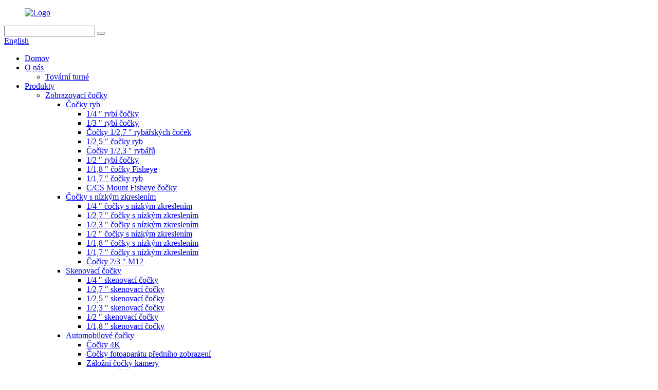

--- FILE ---
content_type: text/html
request_url: https://www.opticslens.com/cs/
body_size: 18280
content:
<!DOCTYPE html> <html dir="ltr" lang="cs"> <head>  <meta http-equiv="Content-Type" content="text/html; charset=UTF-8" /> <script type="text/javascript" src="//cdn.globalso.com/cookie_consent_banner.js"></script>  <!-- Google Tag Manager --> <script>(function(w,d,s,l,i){w[l]=w[l]||[];w[l].push({'gtm.start':
new Date().getTime(),event:'gtm.js'});var f=d.getElementsByTagName(s)[0],
j=d.createElement(s),dl=l!='dataLayer'?'&l='+l:'';j.async=true;j.src=
'https://www.googletagmanager.com/gtm.js?id='+i+dl;f.parentNode.insertBefore(j,f);
})(window,document,'script','dataLayer','GTM-5KH2HGVQ');</script> <!-- End Google Tag Manager -->  <!-- Event snippet for 点击whatsapp conversion page --> <script>     
window.addEventListener('load',function(event){ document.querySelectorAll('a[href*="api.whatsapp"]').forEach(function(e){           
        e.addEventListener('click',function(){             
        gtag('event', 'conversion', {'send_to': 'AW-11467290374/FeqACKvv4KcZEIbug9wq'});
        }); 
    });     
});
</script>  <title>Rybí oční čočka, čočka s nízkým zkreslením, skenovací čočka, infračervená čočka - Chuangan</title> <meta name="viewport" content="width=device-width,initial-scale=1,minimum-scale=1,maximum-scale=1,user-scalable=no"> <link rel="apple-touch-icon-precomposed" href=""> <meta name="format-detection" content="telephone=no"> <meta name="apple-mobile-web-app-capable" content="yes"> <meta name="apple-mobile-web-app-status-bar-style" content="black"> <link href="//cdnus.globalso.com/opticslens/style/global/style.css" rel="stylesheet"> <link href="//cdnus.globalso.com/opticslens/style/public/public.css" rel="stylesheet"> <script type="text/javascript" src="//cdnus.globalso.com/opticslens/style/global/js/jquery.min.js"></script>  <script type="text/javascript" src="//cdnus.globalso.com/opticslens/style/global/js/select-drop.js"></script>   <link rel="shortcut icon" href="//cdnus.globalso.com/opticslens/logo1.png" /> <!--[if lt IE 8]> <style type="text/css"> .eshoppanels li{     display:inline;     margin:10px 5px 0 5px; } </style> <![endif]--> <meta name="description" itemprop="description" content="Fuzhou Chuangan Optics, založená v roce 2010, je přední společností ve výrobě inovativních a vynikajících produktů pro svět Vision, jako je čočka CCTV, Fisheye" />  <meta name="keywords" itemprop="keywords" content="Rybí čočka, rybí oční čočka, čočka s nízkým zkreslením, skenovací čočka, skenovací čočka, automobilová čočka, čočka 4K, optické čočky, objektiv CCTV, dírka" />  <link rel="canonical" href="https://www.opticslens.com/" /> <link href="//cdn.globalso.com/hide_search.css" rel="stylesheet"/><link href="//www.opticslens.com/style/cs.html.css" rel="stylesheet"/><link rel="alternate" hreflang="cs" href="https://www.opticslens.com/cs/" /></head> <body>  <!-- Google Tag Manager (noscript) --> <noscript><iframe src="https://www.googletagmanager.com/ns.html?id=GTM-5KH2HGVQ" height="0" width="0" style="display:none;visibility:hidden"></iframe></noscript> <!-- End Google Tag Manager (noscript) --> <div class="container">   <!-- web_head start -->    <header class="index_web_head web_head">     <div class="head_top">       <div class="layout">         <figure class="logo"><a href="/cs/">        <img src="//cdnus.globalso.com/opticslens/logo.png" alt="Logo">         </a></figure>         <div class="head_right">           <div class="head-search">             <form class="" action="https://www.opticslens.com/index.php" method="get" >               <input class="search-ipt" name="s"  placeholder="" /> 			  <input type="hidden" name="cat" />               <button class="search-btn" type="submit" value=""></button>               <span id="btn-search"></span>             </form>           </div>         <div class="change-language ensemble">   <div class="change-language-info">     <div class="change-language-title medium-title">        <div class="language-flag language-flag-en"><a href="https://www.opticslens.com/"><b class="country-flag"></b><span>English</span> </a></div>        <b class="language-icon"></b>      </div> 	<div class="change-language-cont sub-content">         <div class="empty"></div>     </div>   </div> </div> <!--theme276-->          </div>       </div>     </div>     <div class="head_layer">       <div class="layout">         <nav class="nav_wrap">           <ul class="head_nav">             <li class="menu-item menu-item-type-custom menu-item-object-custom nav-current current_page_item menu-item-293"><a href="/cs/">Domov</a></li> <li class="menu-item menu-item-type-post_type menu-item-object-page menu-item-825"><a href="/cs/about-us/">O nás</a> <ul class="sub-menu"> 	<li class="menu-item menu-item-type-post_type menu-item-object-page menu-item-866"><a href="/cs/factory-tour/">Tovární turné</a></li> </ul> </li> <li class="fd_nav menu-item menu-item-type-post_type menu-item-object-page menu-item-3004"><a href="/cs/product/">Produkty</a> <ul class="sub-menu"> 	<li class="menu-item menu-item-type-custom menu-item-object-custom menu-item-2052"><a href="/cs/imaging-lense/">Zobrazovací čočky</a> 	<ul class="sub-menu"> 		<li class="menu-item menu-item-type-taxonomy menu-item-object-category menu-item-2774"><a href="/cs/fisheye-lenses/">Čočky ryb</a> 		<ul class="sub-menu"> 			<li class="menu-item menu-item-type-post_type menu-item-object-post menu-item-2772"><a href="/cs/14-series-fisheye-lenses-product/">1/4 ″ rybí čočky</a></li> 			<li class="menu-item menu-item-type-post_type menu-item-object-post menu-item-2771"><a href="/cs/13-series-fisheye-lenses-product/">1/3 ″ rybí čočky</a></li> 			<li class="menu-item menu-item-type-post_type menu-item-object-post menu-item-2770"><a href="/cs/12-7-series-fisheye-lenses-product/">Čočky 1/2,7 ″ rybářských čoček</a></li> 			<li class="menu-item menu-item-type-post_type menu-item-object-post menu-item-2769"><a href="/cs/12-5-series-fisheye-lenses-product/">1/2,5 ″ čočky ryb</a></li> 			<li class="menu-item menu-item-type-post_type menu-item-object-post menu-item-2768"><a href="/cs/12-3-series-fisheye-lenses-product/">Čočky 1/2,3 ″ rybářů</a></li> 			<li class="menu-item menu-item-type-post_type menu-item-object-post menu-item-2767"><a href="/cs/12-series-fisheye-lenses-product/">1/2 ″ rybí čočky</a></li> 			<li class="menu-item menu-item-type-post_type menu-item-object-post menu-item-2766"><a href="/cs/11-8-series-fisheye-lenses-product/">1/1,8 ″ čočky Fisheye</a></li> 			<li class="menu-item menu-item-type-post_type menu-item-object-post menu-item-2765"><a href="/cs/11-7-series-fisheye-lenses-product/">1/1,7 ″ čočky ryb</a></li> 			<li class="menu-item menu-item-type-post_type menu-item-object-post menu-item-2773"><a href="/cs/c-mount-fisheye-lenses-product/">C/CS Mount Fisheye čočky</a></li> 		</ul> </li> 		<li class="menu-item menu-item-type-taxonomy menu-item-object-category menu-item-2775"><a href="/cs/low-distortion-lenses/">Čočky s nízkým zkreslením</a> 		<ul class="sub-menu"> 			<li class="menu-item menu-item-type-post_type menu-item-object-post menu-item-2780"><a href="/cs/14-series-low-distortion-lenses-product/">1/4 ″ čočky s nízkým zkreslením</a></li> 			<li class="menu-item menu-item-type-post_type menu-item-object-post menu-item-2779"><a href="/cs/12-7-series-low-distortion-lenses-product/">1/2,7 ″ čočky s nízkým zkreslením</a></li> 			<li class="menu-item menu-item-type-post_type menu-item-object-post menu-item-2778"><a href="/cs/12-3-series-low-distortion-lenses-product/">1/2,3 ″ čočky s nízkým zkreslením</a></li> 			<li class="menu-item menu-item-type-post_type menu-item-object-post menu-item-2781"><a href="/cs/12-series-low-distortion-lenses-product/">1/2 ″ čočky s nízkým zkreslením</a></li> 			<li class="menu-item menu-item-type-post_type menu-item-object-post menu-item-2776"><a href="/cs/11-8-series-low-distortion-lenses-product/">1/1,8 ″ čočky s nízkým zkreslením</a></li> 			<li class="menu-item menu-item-type-post_type menu-item-object-post menu-item-7046"><a href="/cs/11-7-low-distortion-lenses-product/">1/1,7 ″ čočky s nízkým zkreslením</a></li> 			<li class="menu-item menu-item-type-post_type menu-item-object-post menu-item-6948"><a href="/cs/23-low-distortion-lenses-product/">Čočky 2/3 ″ M12</a></li> 		</ul> </li> 		<li class="menu-item menu-item-type-taxonomy menu-item-object-category menu-item-2782"><a href="/cs/scanning-lenses/">Skenovací čočky</a> 		<ul class="sub-menu"> 			<li class="menu-item menu-item-type-post_type menu-item-object-post menu-item-2788"><a href="/cs/14-scanning-lenses-product/">1/4 ″ skenovací čočky</a></li> 			<li class="menu-item menu-item-type-post_type menu-item-object-post menu-item-3247"><a href="/cs/12-7-scanning-lenses-product/">1/2,7 ″ skenovací čočky</a></li> 			<li class="menu-item menu-item-type-post_type menu-item-object-post menu-item-2786"><a href="/cs/12-5-scanning-lenses-product/">1/2,5 ″ skenovací čočky</a></li> 			<li class="menu-item menu-item-type-post_type menu-item-object-post menu-item-2785"><a href="/cs/12-3-scanning-lenses-product/">1/2,3 ″ skenovací čočky</a></li> 			<li class="menu-item menu-item-type-post_type menu-item-object-post menu-item-2784"><a href="/cs/12-scanning-lenses-product/">1/2 ″ skenovací čočky</a></li> 			<li class="menu-item menu-item-type-post_type menu-item-object-post menu-item-2783"><a href="/cs/11-8-scanning-lenses-product/">1/1,8 ″ skenovací čočky</a></li> 		</ul> </li> 		<li class="menu-item menu-item-type-taxonomy menu-item-object-category menu-item-2812"><a href="/cs/automotive-lenses/">Automobilové čočky</a> 		<ul class="sub-menu"> 			<li class="menu-item menu-item-type-post_type menu-item-object-post menu-item-2813"><a href="/cs/4k-automotive-lenses-product/">Čočky 4K</a></li> 			<li class="menu-item menu-item-type-post_type menu-item-object-post menu-item-2816"><a href="/cs/front-view-camera-lenses-product/">Čočky fotoaparátu předního zobrazení</a></li> 			<li class="menu-item menu-item-type-post_type menu-item-object-post menu-item-2817"><a href="/cs/backup-camera-lenses-product/">Záložní čočky kamery</a></li> 			<li class="menu-item menu-item-type-post_type menu-item-object-post menu-item-2815"><a href="/cs/dash-camera-lenses-product/">Dashcam čočky</a></li> 			<li class="menu-item menu-item-type-post_type menu-item-object-post menu-item-2818"><a href="/cs/360-surround-view-camera-lenses-product/">360 Objevovací objektivy fotoaparátu</a></li> 			<li class="menu-item menu-item-type-post_type menu-item-object-post menu-item-2814"><a href="/cs/adas-lenses-product/">Čočky ADAS</a></li> 		</ul> </li> 		<li class="menu-item menu-item-type-taxonomy menu-item-object-category menu-item-2789"><a href="/cs/wide-angle-lenses/">Objektivy širokého úhlu</a> 		<ul class="sub-menu"> 			<li class="menu-item menu-item-type-post_type menu-item-object-post menu-item-4141"><a href="/cs/15-series-wide-angle-lenses-product/">1/5 ″ širokoúhlé čočky</a></li> 			<li class="menu-item menu-item-type-post_type menu-item-object-post menu-item-2800"><a href="/cs/14-series-wide-angle-lenses-product/">1/4 ″ širokoúhlé čočky</a></li> 			<li class="menu-item menu-item-type-post_type menu-item-object-post menu-item-2799"><a href="/cs/13-6-series-wide-angle-lenses-product/">1/3,6 ″ širokoúhlý čočky</a></li> 			<li class="menu-item menu-item-type-post_type menu-item-object-post menu-item-2801"><a href="/cs/13-2-series-wide-angle-lenses-product/">1/3,2 ″ širokoúhlý čočky</a></li> 			<li class="menu-item menu-item-type-post_type menu-item-object-post menu-item-2798"><a href="/cs/13-series-wide-angle-lenses-product/">1/3 ″ širokoúhlé čočky</a></li> 			<li class="menu-item menu-item-type-post_type menu-item-object-post menu-item-2796"><a href="/cs/12-9-series-wide-angle-lenses-product/">Objektivy 1/2,9 ″ širokoúhlého úhlu</a></li> 			<li class="menu-item menu-item-type-post_type menu-item-object-post menu-item-2795"><a href="/cs/12-8-series-wide-angle-lenses-product/">1/2,8 ″ širokoúhlý čočky</a></li> 			<li class="menu-item menu-item-type-post_type menu-item-object-post menu-item-2794"><a href="/cs/12-7-series-wide-angle-lenses-product/">1/2,7 ″ širokoúhlý čočky</a></li> 			<li class="menu-item menu-item-type-post_type menu-item-object-post menu-item-2793"><a href="/cs/12-5-series-wide-angle-lenses-product/">1/2,5 ″ širokoúhlý čočky</a></li> 			<li class="menu-item menu-item-type-post_type menu-item-object-post menu-item-2792"><a href="/cs/12-3-series-wide-angle-lenses-product/">1/2,3 ”širokoúhlý čočky</a></li> 			<li class="menu-item menu-item-type-post_type menu-item-object-post menu-item-2790"><a href="/cs/11-8-series-wide-angle-lenses-product/">1/1,8 ″ širokoúhlý čočky</a></li> 			<li class="menu-item menu-item-type-post_type menu-item-object-post menu-item-10292"><a href="/cs/11-55%e2%80%b3-wide-angle-lenses-product/">1/1,55 ″ širokoúhlý čočky</a></li> 		</ul> </li> 		<li class="menu-item menu-item-type-taxonomy menu-item-object-category menu-item-2807"><a href="/cs/cctv-lenses/">CCTV čočky</a> 		<ul class="sub-menu"> 			<li class="menu-item menu-item-type-taxonomy menu-item-object-category menu-item-8785"><a href="/cs/ir-corrected-lenses/">IR opravené čočky</a></li> 			<li class="menu-item menu-item-type-post_type menu-item-object-post menu-item-2811"><a href="/cs/m12-mount-cctv-lenses-product/">Čočky M12 CCTV</a></li> 			<li class="menu-item menu-item-type-post_type menu-item-object-post menu-item-2808"><a href="/cs/5-50mm-3-6-18mm-10-50mm-varifical-lenses-with-c-or-cs-mount-mainly-for-security-and-surveillance-application-product/">Varifokální čočky</a></li> 			<li class="menu-item menu-item-type-post_type menu-item-object-post menu-item-2809"><a href="/cs/m12-wide-angle-pinhole-lenses-with-short-ttl-for-cctv-security-cameras-product/">Čočky dírky</a></li> 			<li class="menu-item menu-item-type-post_type menu-item-object-post menu-item-2810"><a href="/cs/30-150mm-motorized-zoom-lenses-for-c-mount-security-cameras-product/">Motorizované čočky zoomu</a></li> 			<li class="menu-item menu-item-type-custom menu-item-object-custom menu-item-4121"><a href="/cs/starlight-lenses-2-product/">Čočky hvězdného světla</a></li> 		</ul> </li> 		<li class="menu-item menu-item-type-taxonomy menu-item-object-category menu-item-2841"><a href="/cs/machine-vision-lenses/">Objektivy vidění stroje</a> 		<ul class="sub-menu"> 			<li class="menu-item menu-item-type-post_type menu-item-object-post menu-item-4501"><a href="/cs/12-series-machine-vision-lenses-product/">Objektivy 1/2,3 ″ strojového vidění</a></li> 			<li class="menu-item menu-item-type-post_type menu-item-object-post menu-item-2844"><a href="/cs/11-8-series-machine-vision-lenses-product/">Objektivy 1/1,8 ″ strojového vidění</a></li> 			<li class="menu-item menu-item-type-post_type menu-item-object-post menu-item-2846"><a href="/cs/23-series-machine-vision-lenses-product/">Čočky 2/3 ″ strojového vidění</a></li> 			<li class="menu-item menu-item-type-post_type menu-item-object-post menu-item-2842"><a href="/cs/1-series-10mp-machine-vision-lenses-product/">Čočky 1 ″ strojového vidění</a></li> 			<li class="menu-item menu-item-type-post_type menu-item-object-post menu-item-4482"><a href="/cs/43-series-machine-vision-lenses-product/">Čočky 1,1 ″ strojového vidění</a></li> 			<li class="menu-item menu-item-type-taxonomy menu-item-object-category menu-item-8052"><a href="/cs/telecentric-lenses/">Telecentrické čočky</a></li> 			<li class="menu-item menu-item-type-taxonomy menu-item-object-category menu-item-9080"><a href="/cs/11-7-machine-vision-lenses/">Objektivy 1/1,7 ″ strojového vidění</a></li> 			<li class="menu-item menu-item-type-taxonomy menu-item-object-category menu-item-9102"><a href="/cs/macro-lenses/">Makro čočky</a></li> 			<li class="menu-item menu-item-type-post_type menu-item-object-post menu-item-10252"><a href="/cs/line-scan-lens-product/">Čočka na skenování linky</a></li> 			<li class="menu-item menu-item-type-post_type menu-item-object-post menu-item-10514"><a href="/cs/industrial-microscope-lenses-product/">Čočky průmyslového mikroskopu</a></li> 			<li class="menu-item menu-item-type-post_type menu-item-object-page menu-item-9915"><a href="/cs/superpage/">superpage</a></li> 		</ul> </li> 		<li class="menu-item menu-item-type-taxonomy menu-item-object-category menu-item-1238"><a href="/cs/m2m8-lenses/">M2 ~ M8 čočky</a> 		<ul class="sub-menu"> 			<li class="menu-item menu-item-type-post_type menu-item-object-post menu-item-2834"><a href="/cs/m2-mount-lenses-product/">Čočky M2</a></li> 			<li class="menu-item menu-item-type-post_type menu-item-object-post menu-item-2835"><a href="/cs/m4-lenses-product/">Čočky M4</a></li> 			<li class="menu-item menu-item-type-post_type menu-item-object-post menu-item-4514"><a href="/cs/m5-lenses-product/">Čočky M5</a></li> 			<li class="menu-item menu-item-type-post_type menu-item-object-post menu-item-2837"><a href="/cs/m6-mount-lenses-product/">M6.5 čočky</a></li> 			<li class="menu-item menu-item-type-post_type menu-item-object-post menu-item-2838"><a href="/cs/m7-lenses-product/">Čočky M7</a></li> 			<li class="menu-item menu-item-type-post_type menu-item-object-post menu-item-2839"><a href="/cs/m8-lenses-product/">Čočky M8</a></li> 			<li class="menu-item menu-item-type-post_type menu-item-object-post menu-item-10465"><a href="/cs/m9-lenses-product/">M9 čočky</a></li> 			<li class="menu-item menu-item-type-post_type menu-item-object-post menu-item-10492"><a href="/cs/m14-lenses-product/">Čočky M14</a></li> 		</ul> </li> 		<li class="menu-item menu-item-type-taxonomy menu-item-object-category menu-item-3713"><a href="/cs/special-application-lenses/">Speciální objektivy aplikací</a> 		<ul class="sub-menu"> 			<li class="menu-item menu-item-type-post_type menu-item-object-post menu-item-4214"><a href="/cs/vedio-conferencing-lenses-product/">Objektivy video konference</a></li> 			<li class="menu-item menu-item-type-post_type menu-item-object-post menu-item-4194"><a href="/cs/iris-recognition-lenses-product/">Čočky pro rozpoznávání duhovky</a></li> 			<li class="menu-item menu-item-type-taxonomy menu-item-object-category menu-item-3715"><a href="/cs/laser-lenses/">Laserové čočky</a></li> 			<li class="menu-item menu-item-type-post_type menu-item-object-post menu-item-2840"><a href="/cs/tof-lenses-product/">Čočky TOF</a></li> 			<li class="menu-item menu-item-type-post_type menu-item-object-post menu-item-4215"><a href="/cs/night-vision-lenses-product/">Čočky nočního vidění</a></li> 			<li class="menu-item menu-item-type-post_type menu-item-object-post menu-item-3879"><a href="/cs/gun-sight-lenses-product/">Čočky ze zbraně</a></li> 			<li class="menu-item menu-item-type-post_type menu-item-object-post menu-item-4171"><a href="/cs/ndvi-lenses-product/">NDVI čočky</a></li> 			<li class="menu-item menu-item-type-post_type menu-item-object-post menu-item-4243"><a href="/cs/swir-lenses-product/">SWIR čočky</a></li> 			<li class="menu-item menu-item-type-post_type menu-item-object-post menu-item-4423"><a href="/cs/mwir-lenses-product/">MWIR čočky</a></li> 			<li class="menu-item menu-item-type-post_type menu-item-object-post menu-item-5790"><a href="/cs/lwir-lenses-longwave-infrared-lenses-product/">LWIR čočky (longwave infračervené čočky)</a></li> 			<li class="menu-item menu-item-type-post_type menu-item-object-post menu-item-4412"><a href="/cs/iris-recognition-lenses-product/">Čočky pro rozpoznávání duhovky</a></li> 		</ul> </li> 		<li class="menu-item menu-item-type-taxonomy menu-item-object-category menu-item-3718"><a href="/cs/consumer-lenses/">Spotřebitelské čočky</a> 		<ul class="sub-menu"> 			<li class="menu-item menu-item-type-post_type menu-item-object-post menu-item-2848"><a href="/cs/skin-detector-lenses-product/">Čočky detektoru kůže</a></li> 			<li class="menu-item menu-item-type-post_type menu-item-object-post menu-item-3743"><a href="/cs/uva-lenses-product/">UAV čočky</a></li> 		</ul> </li> 	</ul> </li> 	<li class="menu-item menu-item-type-custom menu-item-object-custom menu-item-2925"><a href="/cs/mirrorless-camera-lense/">Čočky bez zrcadlových fotoaparátů</a> 	<ul class="sub-menu"> 		<li class="menu-item menu-item-type-post_type menu-item-object-post menu-item-2805"><a href="/cs/classic-mirrorless-camera-lenses-product/">Klasické čočky fotoaparátu bez zrcadla</a></li> 		<li class="menu-item menu-item-type-post_type menu-item-object-post menu-item-2806"><a href="/cs/aps-c-camera-lenses-product/">Objektivy APS-C fotoaparátu</a></li> 		<li class="menu-item menu-item-type-taxonomy menu-item-object-category menu-item-7738"><a href="/cs/full-frame/">Full Frame čočky</a></li> 		<li class="menu-item menu-item-type-taxonomy menu-item-object-category menu-item-7737"><a href="/cs/fisheye/">Čočky ryb</a></li> 	</ul> </li> 	<li class="menu-item menu-item-type-taxonomy menu-item-object-category menu-item-2030"><a href="/cs/ir-cut-filters-products/">IR Cut filtry</a></li> 	<li class="menu-item menu-item-type-custom menu-item-object-custom menu-item-2054"><a href="/cs/accessorie/">Příslušenství</a> 	<ul class="sub-menu"> 		<li class="menu-item menu-item-type-taxonomy menu-item-object-category menu-item-1310"><a href="/cs/holders/">Držitelé</a></li> 		<li class="menu-item menu-item-type-taxonomy menu-item-object-category menu-item-1312"><a href="/cs/lock-ring/">Lockrings</a></li> 	</ul> </li> 	<li class="menu-item menu-item-type-taxonomy menu-item-object-category menu-item-6657"><a href="/cs/optical-lenses/">Optické čočky</a> 	<ul class="sub-menu"> 		<li class="menu-item menu-item-type-taxonomy menu-item-object-category menu-item-6658"><a href="/cs/ge-crystal/">Ge Crystal</a></li> 		<li class="menu-item menu-item-type-taxonomy menu-item-object-category menu-item-6659"><a href="/cs/infrared-optics/">Infračervená optika</a></li> 		<li class="menu-item menu-item-type-taxonomy menu-item-object-category menu-item-6660"><a href="/cs/laser-lenses-optical-lenses/">Laserové čočky</a></li> 		<li class="menu-item menu-item-type-taxonomy menu-item-object-category menu-item-6661"><a href="/cs/optical-lenses-optical-lenses/">Optické čočky</a></li> 		<li class="menu-item menu-item-type-taxonomy menu-item-object-category menu-item-6662"><a href="/cs/prism-optics/">Optika hranolu</a></li> 	</ul> </li> 	<li class="menu-item menu-item-type-post_type menu-item-object-page menu-item-2990"><a href="/cs/customized-service/">Přizpůsobené služby</a></li> 	<li class="menu-item menu-item-type-taxonomy menu-item-object-category menu-item-10353"><a href="/cs/telescope/">Dalekohled</a> 	<ul class="sub-menu"> 		<li class="menu-item menu-item-type-taxonomy menu-item-object-category menu-item-10354"><a href="/cs/binoculars/">Dalekohled</a></li> 		<li class="menu-item menu-item-type-taxonomy menu-item-object-category menu-item-10355"><a href="/cs/monocular-telescopes/">Monokulární dalekohledy</a></li> 	</ul> </li> </ul> </li> <li class="menu-item menu-item-type-post_type menu-item-object-page menu-item-3139"><a href="/cs/applications/">Aplikace</a> <ul class="sub-menu"> 	<li class="menu-item menu-item-type-post_type menu-item-object-page menu-item-1829"><a href="/cs/automotive/">Automobilový průmysl</a></li> 	<li class="menu-item menu-item-type-post_type menu-item-object-page menu-item-1826"><a href="/cs/iris-recognition/">Uznání duhovky</a></li> 	<li class="menu-item menu-item-type-post_type menu-item-object-page menu-item-1827"><a href="/cs/drone/">Trubec</a></li> 	<li class="menu-item menu-item-type-post_type menu-item-object-page menu-item-1825"><a href="/cs/smart-homes/">Chytré domy</a></li> 	<li class="menu-item menu-item-type-post_type menu-item-object-page menu-item-1824"><a href="/cs/vr-ar/">VR AR</a></li> 	<li class="menu-item menu-item-type-post_type menu-item-object-page menu-item-1828"><a href="/cs/cctv-and-surveillance/">CCTV a dohled</a></li> </ul> </li> <li class="menu-item menu-item-type-custom menu-item-object-custom menu-item-362"><a href="/cs/news/">Blog</a></li> <li class="menu-item menu-item-type-post_type menu-item-object-page menu-item-865"><a href="/cs/faqs/">Časté časté</a></li> <li class="menu-item menu-item-type-post_type menu-item-object-page menu-item-353"><a href="/cs/contact-us/">Kontaktujte nás</a></li> <li class="menu-item menu-item-type-post_type menu-item-object-page menu-item-3691"><a href="/cs/how-to-buy/">Jak koupit</a></li>           </ul>           <div class="shopcart-title">              <a href="https://optlens.com/product-category/imaging-lenses/">             <b class="ico-cart"></b>             <a href="https://optlens.com/product-category/imaging-lenses/"><em>NAKUPOVAT</em></a>             <!--<span class="goods-num">0</span><em>Items</em>-->             <span class="label-ico"></span>             </a>          </div>         </nav>               </div>     </div>    </header><section class="web_main index_main">   <!-- banner -->     <section class="slider_banner">       <div class="swiper-wrapper">                 <div class="swiper-slide"> <a href=""> <img src="//cdnus.globalso.com/opticslens/20220412-英文banner4-1920X9001.png" alt="20220412 英文 Banner4 1920x900 (1)"/></a></div>             <div class="swiper-slide"> <a href=""> <img src="//cdnus.globalso.com/opticslens/22.png" alt="22"/></a></div>             <div class="swiper-slide"> <a href=""> <img src="//cdnus.globalso.com/opticslens/未标题-1-拷贝.png" alt="未标题 -1 拷贝"/></a></div>             <div class="swiper-slide"> <a href="/cs/product/"> <img src="//cdnus.globalso.com/opticslens/banner4.jpg" alt="banner4"/></a></div>             </div>        <div class="slider_swiper_buttons">         <div class="swiper-button-prev swiper-button-white"><span class="slide-page-box"></span></div>         <div class="swiper-button-next swiper-button-white"><span class="slide-page-box"></span></div>       </div>       <div class="slider_swiper_control">         <div class="swiper-pagination swiper-pagination-white"></div>       </div>       <div class="layer_ft_bg"></div>     </section> 	 	      <!-- index_promote -->     <section class="index_promote">       <div class="index_bd">         <div class="layout"> 		           <div class="promote_cell">             <figure class="cell_inner flex_row">               <div class="cell_cont wow fadeInLeftA" data-wow-delay=".1s" data-wow-duration=".8s">                 <div class="index_hd">                   <div class="hd_title">                     <h4>Představoval</h4>                     <h2>Produkt</h2>                   </div>                 </div>                 <div class="cell_info">                   <h3 class="cell_title"><a >Čočky 2/3 ″ M12</a></h3>                   <p class="cell_desc">Objektivy M12/S M12/S jsou typem čočky určené pro použití s ​​kamerami, které mají velikost senzoru 2/3 palce a držák čočky M12/S. Tyto čočky se běžně používají v strojovém vidění, bezpečnostních systémech a dalších aplikacích, které vyžadují kompaktní a vysoce kvalitní zobrazovací řešení. Tato čočka M12/ S je také produktem nezávisle vyvinutá společností Chuangan Optics. Přijímá všestrannou a celokovovou strukturu, aby byla zajištěna kvalita zobrazování a životnosti čočky. Má také velkou cílovou oblast a velkou hloubku ostrosti (clonu lze vybrat z F2.0-F10. 0), nízké zkreslení (minimální zkreslení&lt;0,17%) a další vlastnosti průmyslové čočky, použitelné na Sony IMX250 a další 2/3 ″ čipy. Má ohniskové délky 6 mm, 8 mm, 12 mm, 16 mm, 25 mm, 50 mm, 50 mm atd.</p>                 </div>                 <div class="item_more">                   <a href="/cs/23-low-distortion-lenses-product/" class="sys_btn sys_btn_wave">Přečtěte si více<i class="btn_wave_circle"></i></a>                 </div>               </div>               <div class="cell_img wow fadeInRightA" data-wow-delay=".2s" data-wow-duration=".8s">                 <a href="/cs/23-low-distortion-lenses-product/"><img src="//cdnus.globalso.com/opticslens/CH3906A.jpg" alt="Čočky 2/3 ″ M12" /></a>               </div>             </figure>           </div> 		              </div>       </div>     </section>   <section class="index_feature_product" >     <div class="layer_top_bg"></div>       <section class="layout">         <div class="feature_products_container">                  <div class="index_hd">         <div class="layout">         <p class="hd_desc">Nedovolíme jen produkty.</p>           <div class="hd_title">             <h2>Poskytujeme zkušenosti a vytváříme řešení</h2>           </div>                    </div>       </div>           <div class="feature_tabs wow fadeInUpA" data-wow-delay="1.2s" data-wow-duration=".8s">             <ul class="feature_tab">               <li class="feature_title current">Čočky ryb</li>               <li class="feature_title">Čočky s nízkým zkreslením</li>               <li class="feature_title">Skenovací čočky</li>               <li class="feature_title">Automobilové čočky</li>               <li class="feature_title">Objektivy širokého úhlu</li>               <li class="feature_title">CCTV čočky</li>             </ul>           </div>           <div class="feature_items feature_products_show">               <ul class="swiper-wrapper">                                 <li class="feature_item swiper-slide">                   <figure> <span class="item_img" itemscope="" itemtype="http://schema.org/ImageObject"><img src="//cdnus.globalso.com/opticslens/accessories1.jpg" alt="příslušenství" /><a href="/cs/accessorie/" class="img_shadow" itemprop="image"></a></span>                     <h4 class="pd_tit"><a href="/cs/accessorie/">příslušenství</a></h4>                   </figure>                 </li>                                 <li class="feature_item swiper-slide">                   <figure> <span class="item_img" itemscope="" itemtype="http://schema.org/ImageObject"><img src="//cdnus.globalso.com/opticslens/Mirrorless-Camera-Lenses2.jpg" alt="Často z zrcadlových fotoaparátů" /><a href="/cs/mirrorless-camera-lense/" class="img_shadow" itemprop="image"></a></span>                     <h4 class="pd_tit"><a href="/cs/mirrorless-camera-lense/">Často z zrcadlových fotoaparátů</a></h4>                   </figure>                 </li>                                 <li class="feature_item swiper-slide">                   <figure> <span class="item_img" itemscope="" itemtype="http://schema.org/ImageObject"><img src="//cdnus.globalso.com/opticslens/customer1.jpg" alt="zákazník" /><a href="/cs/customized-service/" class="img_shadow" itemprop="image"></a></span>                     <h4 class="pd_tit"><a href="/cs/customized-service/">zákazník</a></h4>                   </figure>                 </li>                                 <li class="feature_item swiper-slide">                   <figure> <span class="item_img" itemscope="" itemtype="http://schema.org/ImageObject"><img src="//cdnus.globalso.com/opticslens/imaging-lenses1.jpg" alt="Zobrazovací čočky" /><a href="/cs/imaging-lense/" class="img_shadow" itemprop="image"></a></span>                     <h4 class="pd_tit"><a href="/cs/imaging-lense/">Zobrazovací čočky</a></h4>                   </figure>                 </li>                                 <li class="feature_item swiper-slide">                   <figure> <span class="item_img" itemscope="" itemtype="http://schema.org/ImageObject"><img src="//cdnus.globalso.com/opticslens/IR-Cut-Filters1.jpg" alt="IR Cut filtry" /><a href="/cs/ir-cut-filters-products/" class="img_shadow" itemprop="image"></a></span>                     <h4 class="pd_tit"><a href="/cs/ir-cut-filters-products/">IR Cut filtry</a></h4>                   </figure>                 </li>                                 <li class="feature_item swiper-slide">                   <figure> <span class="item_img" itemscope="" itemtype="http://schema.org/ImageObject"><img src="//cdnus.globalso.com/opticslens/Optical-Lenses2.jpg" alt="Optické čočky" /><a href="/cs/optical-lenses/" class="img_shadow" itemprop="image"></a></span>                     <h4 class="pd_tit"><a href="/cs/optical-lenses/">Optické čočky</a></h4>                   </figure>                 </li>                               </ul>               <div class="feature_control_bar">                 <div class="feature_button_prev"></div>                 <div class="feature_button_next"></div>                 <div class="feature-pagination"></div>               </div>             </div>           <div class="feature_product_wrap wow fadeInUpA" data-wow-delay="1.6s" data-wow-duration=".8s">             <div class="feature_items feature_products_show">               <ul class="swiper-wrapper">                                     <li class="feature_item swiper-slide">                   <figure> <span class="item_img" itemtype="http://schema.org/ImageObject"><img src="//cdnus.globalso.com/opticslens/C-Mount-Fisheye-Lenses-2.jpg" alt="C/CS Mount Fisheye čočky" itemprop="image"><a href="/cs/c-mount-fisheye-lenses-product/" class="img_shadow"></a></span>                     <h4 class="pd_tit"><a href="/cs/c-mount-fisheye-lenses-product/">C/CS Mount Fisheye čočky</a></h4>                   </figure>                 </li>                                    <li class="feature_item swiper-slide">                   <figure> <span class="item_img" itemtype="http://schema.org/ImageObject"><img src="//cdnus.globalso.com/opticslens/14-Series-Fisheye-Lenses-1.jpg" alt="1/4 ″ rybí čočky" itemprop="image"><a href="/cs/14-series-fisheye-lenses-product/" class="img_shadow"></a></span>                     <h4 class="pd_tit"><a href="/cs/14-series-fisheye-lenses-product/">1/4 ″ rybí čočky</a></h4>                   </figure>                 </li>                                    <li class="feature_item swiper-slide">                   <figure> <span class="item_img" itemtype="http://schema.org/ImageObject"><img src="//cdnus.globalso.com/opticslens/13-Series-Fisheye-Lenses-2.jpg" alt="1/3 ″ rybí čočky" itemprop="image"><a href="/cs/13-series-fisheye-lenses-product/" class="img_shadow"></a></span>                     <h4 class="pd_tit"><a href="/cs/13-series-fisheye-lenses-product/">1/3 ″ rybí čočky</a></h4>                   </figure>                 </li>                                    <li class="feature_item swiper-slide">                   <figure> <span class="item_img" itemtype="http://schema.org/ImageObject"><img src="//cdnus.globalso.com/opticslens/12-Series-Fisheye-Lenses-1.jpg" alt="1/2 ″ rybí čočky" itemprop="image"><a href="/cs/12-series-fisheye-lenses-product/" class="img_shadow"></a></span>                     <h4 class="pd_tit"><a href="/cs/12-series-fisheye-lenses-product/">1/2 ″ rybí čočky</a></h4>                   </figure>                 </li>                                    <li class="feature_item swiper-slide">                   <figure> <span class="item_img" itemtype="http://schema.org/ImageObject"><img src="//cdnus.globalso.com/opticslens/12.7-Series-Fisheye-Lenses-4.jpg" alt="Čočky 1/2,7 ″ rybářských čoček" itemprop="image"><a href="/cs/12-7-series-fisheye-lenses-product/" class="img_shadow"></a></span>                     <h4 class="pd_tit"><a href="/cs/12-7-series-fisheye-lenses-product/">Čočky 1/2,7 ″ rybářských čoček</a></h4>                   </figure>                 </li>                                    <li class="feature_item swiper-slide">                   <figure> <span class="item_img" itemtype="http://schema.org/ImageObject"><img src="//cdnus.globalso.com/opticslens/12.5-Series-Fisheye-Lenses-2.jpg" alt="1/2,5 ″ čočky ryb" itemprop="image"><a href="/cs/12-5-series-fisheye-lenses-product/" class="img_shadow"></a></span>                     <h4 class="pd_tit"><a href="/cs/12-5-series-fisheye-lenses-product/">1/2,5 ″ čočky ryb</a></h4>                   </figure>                 </li>                                    <li class="feature_item swiper-slide">                   <figure> <span class="item_img" itemtype="http://schema.org/ImageObject"><img src="//cdnus.globalso.com/opticslens/12.3-Series-Fisheye-Lenses-2.jpg" alt="Čočky 1/2,3 ″ rybářů" itemprop="image"><a href="/cs/12-3-series-fisheye-lenses-product/" class="img_shadow"></a></span>                     <h4 class="pd_tit"><a href="/cs/12-3-series-fisheye-lenses-product/">Čočky 1/2,3 ″ rybářů</a></h4>                   </figure>                 </li>                                    <li class="feature_item swiper-slide">                   <figure> <span class="item_img" itemtype="http://schema.org/ImageObject"><img src="//cdnus.globalso.com/opticslens/11.7-Series-Fisheye-Lenses-1.jpg" alt="1/1,7 ″ čočky ryb" itemprop="image"><a href="/cs/11-7-series-fisheye-lenses-product/" class="img_shadow"></a></span>                     <h4 class="pd_tit"><a href="/cs/11-7-series-fisheye-lenses-product/">1/1,7 ″ čočky ryb</a></h4>                   </figure>                 </li>                                 </ul>               <div class="feature_control_bar">                 <div class="feature_button_prev"></div>                 <div class="feature_button_next"></div>                 <div class="feature-pagination"></div>               </div>             </div>             <div class="feature_items feature_products_show">               <ul class="swiper-wrapper">                                   <li class="feature_item swiper-slide">                   <figure> <span class="item_img" itemtype="http://schema.org/ImageObject"><img src="//cdnus.globalso.com/opticslens/1-1.7-Low-distortion-Lenses-0.png" alt="1/1,7 ″ čočky s nízkým zkreslením" itemprop="image"><a href="/cs/11-7-low-distortion-lenses-product/" class="img_shadow"></a></span>                     <h4 class="pd_tit"><a href="/cs/11-7-low-distortion-lenses-product/">1/1,7 ″ čočky s nízkým zkreslením</a></h4>                   </figure>                 </li>                                    <li class="feature_item swiper-slide">                   <figure> <span class="item_img" itemtype="http://schema.org/ImageObject"><img src="//cdnus.globalso.com/opticslens/23-Low-distortion-Lenses-0.png" alt="Čočky 2/3 ″ M12" itemprop="image"><a href="/cs/23-low-distortion-lenses-product/" class="img_shadow"></a></span>                     <h4 class="pd_tit"><a href="/cs/23-low-distortion-lenses-product/">Čočky 2/3 ″ M12</a></h4>                   </figure>                 </li>                                    <li class="feature_item swiper-slide">                   <figure> <span class="item_img" itemtype="http://schema.org/ImageObject"><img src="//cdnus.globalso.com/opticslens/12.3-Series-Low-distortion-Lenses-1.jpg" alt="Čočky pro rozpoznávání duhovky" itemprop="image"><a href="/cs/iris-recognition-lenses-product/" class="img_shadow"></a></span>                     <h4 class="pd_tit"><a href="/cs/iris-recognition-lenses-product/">Čočky pro rozpoznávání duhovky</a></h4>                   </figure>                 </li>                                    <li class="feature_item swiper-slide">                   <figure> <span class="item_img" itemtype="http://schema.org/ImageObject"><img src="//cdnus.globalso.com/opticslens/12.3-Series-Low-distortion-Lenses-1.jpg" alt="NDVI čočky" itemprop="image"><a href="/cs/ndvi-lenses-product/" class="img_shadow"></a></span>                     <h4 class="pd_tit"><a href="/cs/ndvi-lenses-product/">NDVI čočky</a></h4>                   </figure>                 </li>                                    <li class="feature_item swiper-slide">                   <figure> <span class="item_img" itemtype="http://schema.org/ImageObject"><img src="//cdnus.globalso.com/opticslens/12-Series-Low-distortion-Lenses-1.jpg" alt="1/2 ″ čočky s nízkým zkreslením" itemprop="image"><a href="/cs/12-series-low-distortion-lenses-product/" class="img_shadow"></a></span>                     <h4 class="pd_tit"><a href="/cs/12-series-low-distortion-lenses-product/">1/2 ″ čočky s nízkým zkreslením</a></h4>                   </figure>                 </li>                                    <li class="feature_item swiper-slide">                   <figure> <span class="item_img" itemtype="http://schema.org/ImageObject"><img src="//cdnus.globalso.com/opticslens/low-distortion-lenses3.jpg" alt="1/2,7 ″ čočky s nízkým zkreslením" itemprop="image"><a href="/cs/12-7-series-low-distortion-lenses-product/" class="img_shadow"></a></span>                     <h4 class="pd_tit"><a href="/cs/12-7-series-low-distortion-lenses-product/">1/2,7 ″ čočky s nízkým zkreslením</a></h4>                   </figure>                 </li>                                    <li class="feature_item swiper-slide">                   <figure> <span class="item_img" itemtype="http://schema.org/ImageObject"><img src="//cdnus.globalso.com/opticslens/12.3-Series-Low-distortion-Lenses-1.jpg" alt="1/2,3 ″ čočky s nízkým zkreslením" itemprop="image"><a href="/cs/12-3-series-low-distortion-lenses-product/" class="img_shadow"></a></span>                     <h4 class="pd_tit"><a href="/cs/12-3-series-low-distortion-lenses-product/">1/2,3 ″ čočky s nízkým zkreslením</a></h4>                   </figure>                 </li>                                    <li class="feature_item swiper-slide">                   <figure> <span class="item_img" itemtype="http://schema.org/ImageObject"><img src="//cdnus.globalso.com/opticslens/11.8-Series-Low-distortion-Lenses-1.jpg" alt="1/1,8 ″ čočky s nízkým zkreslením" itemprop="image"><a href="/cs/11-8-series-low-distortion-lenses-product/" class="img_shadow"></a></span>                     <h4 class="pd_tit"><a href="/cs/11-8-series-low-distortion-lenses-product/">1/1,8 ″ čočky s nízkým zkreslením</a></h4>                   </figure>                 </li>                                    <li class="feature_item swiper-slide">                   <figure> <span class="item_img" itemtype="http://schema.org/ImageObject"><img src="//cdnus.globalso.com/opticslens/12.7-Series-Scanning-Lenses-1.jpg" alt="Prodej továrního prodeje držáku čoček M5.5 - čočky pro noční vidění - Chuangan" itemprop="image"><a href="/cs/factory-selling-m5-5-lens-holder-night-vision-lenses-chuangan-product/" class="img_shadow"></a></span>                     <h4 class="pd_tit"><a href="/cs/factory-selling-m5-5-lens-holder-night-vision-lenses-chuangan-product/">Prodej továrního prodeje držáku čočky M5.5 - Night Visio ...</a></h4>                   </figure>                 </li>                                 </ul>               <div class="feature_control_bar">                 <div class="feature_button_prev"></div>                 <div class="feature_button_next"></div>                 <div class="feature-pagination"></div>               </div>             </div>             <div class="feature_items feature_products_show">               <ul class="swiper-wrapper">                                   <li class="feature_item swiper-slide">                   <figure> <span class="item_img" itemtype="http://schema.org/ImageObject"><img src="//cdnus.globalso.com/opticslens/IR-Cut-Filters-1.jpg" alt="IR Cut filtry" itemprop="image"><a href="/cs/ir-cut-filters-product/" class="img_shadow"></a></span>                     <h4 class="pd_tit"><a href="/cs/ir-cut-filters-product/">IR Cut filtry</a></h4>                   </figure>                 </li>                                    <li class="feature_item swiper-slide">                   <figure> <span class="item_img" itemtype="http://schema.org/ImageObject"><img src="//cdnus.globalso.com/opticslens/14-Series-Scanning-Lenses-3.jpg" alt="1/4 ″ skenovací čočky" itemprop="image"><a href="/cs/14-scanning-lenses-product/" class="img_shadow"></a></span>                     <h4 class="pd_tit"><a href="/cs/14-scanning-lenses-product/">1/4 ″ skenovací čočky</a></h4>                   </figure>                 </li>                                    <li class="feature_item swiper-slide">                   <figure> <span class="item_img" itemtype="http://schema.org/ImageObject"><img src="//cdnus.globalso.com/opticslens/12-Series-Scanning-Lenses-3.jpg" alt="1/2 ″ skenovací čočky" itemprop="image"><a href="/cs/12-scanning-lenses-product/" class="img_shadow"></a></span>                     <h4 class="pd_tit"><a href="/cs/12-scanning-lenses-product/">1/2 ″ skenovací čočky</a></h4>                   </figure>                 </li>                                    <li class="feature_item swiper-slide">                   <figure> <span class="item_img" itemtype="http://schema.org/ImageObject"><img src="//cdnus.globalso.com/opticslens/12.3-Series-Scanning-Lenses-1.jpg" alt="1/2,3 ″ skenovací čočky" itemprop="image"><a href="/cs/12-3-scanning-lenses-product/" class="img_shadow"></a></span>                     <h4 class="pd_tit"><a href="/cs/12-3-scanning-lenses-product/">1/2,3 ″ skenovací čočky</a></h4>                   </figure>                 </li>                                    <li class="feature_item swiper-slide">                   <figure> <span class="item_img" itemtype="http://schema.org/ImageObject"><img src="//cdnus.globalso.com/opticslens/11.8-Series-Scanning-Lenses-1.jpg" alt="1/1,8 ″ skenovací čočky" itemprop="image"><a href="/cs/11-8-scanning-lenses-product/" class="img_shadow"></a></span>                     <h4 class="pd_tit"><a href="/cs/11-8-scanning-lenses-product/">1/1,8 ″ skenovací čočky</a></h4>                   </figure>                 </li>                                    <li class="feature_item swiper-slide">                   <figure> <span class="item_img" itemtype="http://schema.org/ImageObject"><img src="//cdnus.globalso.com/opticslens/APS-C-series-camera-lenses.png" alt="Rychlé doručení 1/4 palce doba letové čočky - objektivy kamery APS -C - Chuangan" itemprop="image"><a href="/cs/fast-delivery-14-inch-time-of-flight-lens-aps-c-series-camera-lenses-chuangan-2-product/" class="img_shadow"></a></span>                     <h4 class="pd_tit"><a href="/cs/fast-delivery-14-inch-time-of-flight-lens-aps-c-series-camera-lenses-chuangan-2-product/">Rychlé dodání 1/4 palce doba letové čočky - a ...</a></h4>                   </figure>                 </li>                                    <li class="feature_item swiper-slide">                   <figure> <span class="item_img" itemtype="http://schema.org/ImageObject"><img src="//cdnus.globalso.com/opticslens/IR-Cut-Filters-1.jpg" alt="2022 Dobrá kvalita Ir Cut Filtry - IR Cut Filtry - Chuangan" itemprop="image"><a href="/cs/2022-good-quality-ir-cut-filters-ir-cut-filters-chuangan-2-product/" class="img_shadow"></a></span>                     <h4 class="pd_tit"><a href="/cs/2022-good-quality-ir-cut-filters-ir-cut-filters-chuangan-2-product/">2022 Dobrá kvalita IR Cut Filtry - Ir Cut FILT ...</a></h4>                   </figure>                 </li>                                 </ul>               <div class="feature_control_bar">                 <div class="feature_button_prev"></div>                 <div class="feature_button_next"></div>                 <div class="feature-pagination"></div>               </div>             </div>             <div class="feature_items feature_products_show">               <ul class="swiper-wrapper">                                    <li class="feature_item swiper-slide">                   <figure> <span class="item_img" itemtype="http://schema.org/ImageObject"><img src="//cdnus.globalso.com/opticslens/Surround-View-Series-Lenses-6.jpg" alt="360 Objevovací objektivy fotoaparátu" itemprop="image"><a href="/cs/360-surround-view-camera-lenses-product/" class="img_shadow"></a></span>                     <h4 class="pd_tit"><a href="/cs/360-surround-view-camera-lenses-product/">360 Objevovací objektivy fotoaparátu</a></h4>                   </figure>                 </li>                                    <li class="feature_item swiper-slide">                   <figure> <span class="item_img" itemtype="http://schema.org/ImageObject"><img src="//cdnus.globalso.com/opticslens/Rear-View-Series-Lenses-1.jpg" alt="Objektivy M12 Širokojevské ryby kompatibilní s 1/2,7 ″ senzory pro zadní pohled" itemprop="image"><a href="/cs/backup-camera-lenses-product/" class="img_shadow"></a></span>                     <h4 class="pd_tit"><a href="/cs/backup-camera-lenses-product/">Objektivy M12 Širokoho úhlu ryb kompatibilní s 1 ...</a></h4>                   </figure>                 </li>                                    <li class="feature_item swiper-slide">                   <figure> <span class="item_img" itemtype="http://schema.org/ImageObject"><img src="//cdnus.globalso.com/opticslens/Front-View-Series-Lenses-1.jpg" alt="Všechny skleněné optiky M12 širokoúhlé čočky s krátkým TTL pro přední pohled" itemprop="image"><a href="/cs/front-view-camera-lenses-product/" class="img_shadow"></a></span>                     <h4 class="pd_tit"><a href="/cs/front-view-camera-lenses-product/">Všechny skleněné optiky m12 širokoúhlé čočky s Sho ...</a></h4>                   </figure>                 </li>                                    <li class="feature_item swiper-slide">                   <figure> <span class="item_img" itemtype="http://schema.org/ImageObject"><img src="//cdnus.globalso.com/opticslens/Carcorder-Lenses.jpg" alt="Široké úhlové čočky s vysokým rozlišením M12 pro palubní kamery" itemprop="image"><a href="/cs/dash-camera-lenses-product/" class="img_shadow"></a></span>                     <h4 class="pd_tit"><a href="/cs/dash-camera-lenses-product/">Široký úhel s vysokým rozlišením M12 pro pomlčku ...</a></h4>                   </figure>                 </li>                                    <li class="feature_item swiper-slide">                   <figure> <span class="item_img" itemtype="http://schema.org/ImageObject"><img src="//cdnus.globalso.com/opticslens/ADAS-Lenses.jpg" alt="Čočky pro jízdu automobilem jsou dodávány v M8 a M12 Mount pro ADAS" itemprop="image"><a href="/cs/adas-lenses-product/" class="img_shadow"></a></span>                     <h4 class="pd_tit"><a href="/cs/adas-lenses-product/">Čočky automatického řízení jsou dodávány v M8 a M12 Mount FO ...</a></h4>                   </figure>                 </li>                                 </ul>               <div class="feature_control_bar">                 <div class="feature_button_prev"></div>                 <div class="feature_button_next"></div>                 <div class="feature-pagination"></div>               </div>             </div>             <div class="feature_items feature_products_show">               <ul class="swiper-wrapper">                                    <li class="feature_item swiper-slide">                   <figure> <span class="item_img" itemtype="http://schema.org/ImageObject"><img src="//cdnus.globalso.com/opticslens/13.2-Series-Wide-Angle-Lenses-2.jpg" alt="1/3,2 ″ širokoúhlý čočky" itemprop="image"><a href="/cs/13-2-series-wide-angle-lenses-product/" class="img_shadow"></a></span>                     <h4 class="pd_tit"><a href="/cs/13-2-series-wide-angle-lenses-product/">1/3,2 ″ širokoúhlý čočky</a></h4>                   </figure>                 </li>                                    <li class="feature_item swiper-slide">                   <figure> <span class="item_img" itemtype="http://schema.org/ImageObject"><img src="//cdnus.globalso.com/opticslens/ADAS-Lenses.jpg" alt="1/5 ″ širokoúhlé čočky" itemprop="image"><a href="/cs/15-series-wide-angle-lenses-product/" class="img_shadow"></a></span>                     <h4 class="pd_tit"><a href="/cs/15-series-wide-angle-lenses-product/">1/5 ″ širokoúhlé čočky</a></h4>                   </figure>                 </li>                                    <li class="feature_item swiper-slide">                   <figure> <span class="item_img" itemtype="http://schema.org/ImageObject"><img src="//cdnus.globalso.com/opticslens/12.9-Series-Wide-Angle-Lenses-2.jpg" alt="Objektivy 1/2,9 ″ širokoúhlého úhlu" itemprop="image"><a href="/cs/12-9-series-wide-angle-lenses-product/" class="img_shadow"></a></span>                     <h4 class="pd_tit"><a href="/cs/12-9-series-wide-angle-lenses-product/">Objektivy 1/2,9 ″ širokoúhlého úhlu</a></h4>                   </figure>                 </li>                                    <li class="feature_item swiper-slide">                   <figure> <span class="item_img" itemtype="http://schema.org/ImageObject"><img src="//cdnus.globalso.com/opticslens/12.7-Series-Wide-Angle-Lenses-1.jpg" alt="1/2,7 ″ širokoúhlý čočky" itemprop="image"><a href="/cs/12-7-series-wide-angle-lenses-product/" class="img_shadow"></a></span>                     <h4 class="pd_tit"><a href="/cs/12-7-series-wide-angle-lenses-product/">1/2,7 ″ širokoúhlý čočky</a></h4>                   </figure>                 </li>                                    <li class="feature_item swiper-slide">                   <figure> <span class="item_img" itemtype="http://schema.org/ImageObject"><img src="//cdnus.globalso.com/opticslens/12.3-Series-Wide-Angle-Lenses-1.jpg" alt="1/2,3 ″ širokoúhlý čočky" itemprop="image"><a href="/cs/12-3-series-wide-angle-lenses-product/" class="img_shadow"></a></span>                     <h4 class="pd_tit"><a href="/cs/12-3-series-wide-angle-lenses-product/">1/2,3 ″ širokoúhlý čočky</a></h4>                   </figure>                 </li>                                 </ul>               <div class="feature_control_bar">                 <div class="feature_button_prev"></div>                 <div class="feature_button_next"></div>                 <div class="feature-pagination"></div>               </div>             </div>             <div class="feature_items feature_products_show">               <ul class="swiper-wrapper">                                    <li class="feature_item swiper-slide">                   <figure> <span class="item_img" itemtype="http://schema.org/ImageObject"><img src="//cdnus.globalso.com/opticslens/占位图.png" alt="M9 čočky" itemprop="image"><a href="/cs/m9-lenses-product/" class="img_shadow"></a></span>                     <h4 class="pd_tit"><a href="/cs/m9-lenses-product/">M9 čočky</a></h4>                   </figure>                 </li>                                    <li class="feature_item swiper-slide">                   <figure> <span class="item_img" itemtype="http://schema.org/ImageObject"><img src="//cdnus.globalso.com/opticslens/IR-Corrected-Lenses.png" alt="IR opravená čočka pro inteligentní dopravní systém" itemprop="image"><a href="/cs/ir-corrected-lenses-product/" class="img_shadow"></a></span>                     <h4 class="pd_tit"><a href="/cs/ir-corrected-lenses-product/">IR opravená čočka pro inteligentní dopravní systém</a></h4>                   </figure>                 </li>                                    <li class="feature_item swiper-slide">                   <figure> <span class="item_img" itemtype="http://schema.org/ImageObject"><img src="//cdnus.globalso.com/opticslens/Starlight-Lens.png" alt="Čočky pro kamery Starlight" itemprop="image"><a href="/cs/starlight-lenses-2-product/" class="img_shadow"></a></span>                     <h4 class="pd_tit"><a href="/cs/starlight-lenses-2-product/">Čočky pro kamery Starlight</a></h4>                   </figure>                 </li>                                    <li class="feature_item swiper-slide">                   <figure> <span class="item_img" itemtype="http://schema.org/ImageObject"><img src="//cdnus.globalso.com/opticslens/Varifocal-Lenses.jpg" alt="5-50 mm, 3,6-18 mm, 10-50 mm varifokální čočky s C nebo CS montáž hlavně pro aplikaci pro zabezpečení a dohled" itemprop="image"><a href="/cs/5-50mm-3-6-18mm-10-50mm-varifical-lenses-with-c-or-cs-mount-mainly-for-security-and-surveillance-application-product/" class="img_shadow"></a></span>                     <h4 class="pd_tit"><a href="/cs/5-50mm-3-6-18mm-10-50mm-varifical-lenses-with-c-or-cs-mount-mainly-for-security-and-surveillance-application-product/">5-50 mm, 3,6-18 mm, 10-50 mm varifokální čočky s ...</a></h4>                   </figure>                 </li>                                    <li class="feature_item swiper-slide">                   <figure> <span class="item_img" itemtype="http://schema.org/ImageObject"><img src="//cdnus.globalso.com/opticslens/Pinhole-Lenses.jpg" alt="Objektivy s širokým úhlem M12 s krátkými TTL pro bezpečnostní kamery CCTV" itemprop="image"><a href="/cs/m12-wide-angle-pinhole-lenses-with-short-ttl-for-cctv-security-cameras-product/" class="img_shadow"></a></span>                     <h4 class="pd_tit"><a href="/cs/m12-wide-angle-pinhole-lenses-with-short-ttl-for-cctv-security-cameras-product/">Objektivy M12 Širokoúhlé dírky s krátkým ttl fo ...</a></h4>                   </figure>                 </li>                                    <li class="feature_item swiper-slide">                   <figure> <span class="item_img" itemtype="http://schema.org/ImageObject"><img src="//cdnus.globalso.com/opticslens/Motorized-zoom-Lenses.jpg" alt="5-500 mm motorizované čočky zoomu pro bezpečnostní kamery CCTV" itemprop="image"><a href="/cs/30-150mm-motorized-zoom-lenses-for-c-mount-security-cameras-product/" class="img_shadow"></a></span>                     <h4 class="pd_tit"><a href="/cs/30-150mm-motorized-zoom-lenses-for-c-mount-security-cameras-product/">5-500 mm motorizované objektivy zoomu pro zabezpečení CCTV ...</a></h4>                   </figure>                 </li>                                    <li class="feature_item swiper-slide">                   <figure> <span class="item_img" itemtype="http://schema.org/ImageObject"><img src="//cdnus.globalso.com/opticslens/M12-Series-CCTV-Lenses.jpg" alt="Objektivy M12 Mount CCTV jsou k dispozici v různých ohniskových délkách, 2,8 mm, 4 mm, 6 mm mm, 12 mm, 16 mm, 25 mm, 35 mm, 50 mm." itemprop="image"><a href="/cs/m12-mount-cctv-lenses-product/" class="img_shadow"></a></span>                     <h4 class="pd_tit"><a href="/cs/m12-mount-cctv-lenses-product/">Objektivy M12 Mount CCTV jsou k dispozici v různých ...</a></h4>                   </figure>                 </li>                                 </ul>               <div class="feature_control_bar">                 <div class="feature_button_prev"></div>                 <div class="feature_button_next"></div>                 <div class="feature-pagination"></div>               </div>             </div>             <!---->            </div>         </div>       </section>         <div class="layer_ft_bg"></div>     </section>           <!-- index_featured -->     <section class="index_featured">         <div class="index_hd">         <div class="layout">           <div class="hd_title">             <h1>Horké produkty</h1>           </div>         </div>       </div>       <div class="index_bd">         <div class="layout">           <div class="product_slider">             <ul class="swiper-wrapper product_items">                            <li class="swiper-slide product_item wow fadeInA" data-wow-delay=".5s" data-wow-duration=".8s">                   <figure>                                        <span class="item_img" itemscope="" itemtype="http://schema.org/ImageObject">                        <img src="//cdnus.globalso.com/opticslens/hotpro-1.jpg" alt="1/2,3" 2.7mm hfov 85 degrees m12 low distortion lens" itemprop="image"><a href="/cs/12-3-series-low-distortion-lenses-product/"></a>                     </span>                     <figcaption>                       <h3 class="item_title"><a href="/cs/12-3-series-low-distortion-lenses-product/">1/2,3 &quot;2,7 mm HFOV 85 stupňů m12 čočka s nízkým zkreslením</a></h3>                       <p class="item_desc"></p>                     </figcaption>                   </figure>               </li> 			                <li class="swiper-slide product_item wow fadeInA" data-wow-delay=".5s" data-wow-duration=".8s">                   <figure>                                        <span class="item_img" itemscope="" itemtype="http://schema.org/ImageObject">                        <img src="//cdnus.globalso.com/opticslens/hotpro-2.jpg" alt="1/1,7" 10-50mm auto iris c mount varifocal lens" itemprop="image"><a href="/cs/varifocal-lenses-product/"></a>                     </span>                     <figcaption>                       <h3 class="item_title"><a href="/cs/varifocal-lenses-product/">1/1,7 &quot;10-50mm automatické iris c Mount Varifocal Lens</a></h3>                       <p class="item_desc"></p>                     </figcaption>                   </figure>               </li> 			                <li class="swiper-slide product_item wow fadeInA" data-wow-delay=".5s" data-wow-duration=".8s">                   <figure>                                        <span class="item_img" itemscope="" itemtype="http://schema.org/ImageObject">                        <img src="//cdnus.globalso.com/opticslens/hotpro-3.jpg" alt="1/2,5" 3mm hfov 86 degrees m12 scan lens" itemprop="image"><a href="/cs/12-5-series-scanning-lenses-product/"></a>                     </span>                     <figcaption>                       <h3 class="item_title"><a href="/cs/12-5-series-scanning-lenses-product/">1/2,5 &quot;3 mm HFOV 86 stupňů M12 Scan čočka</a></h3>                       <p class="item_desc"></p>                     </figcaption>                   </figure>               </li> 			                <li class="swiper-slide product_item wow fadeInA" data-wow-delay=".5s" data-wow-duration=".8s">                   <figure>                                        <span class="item_img" itemscope="" itemtype="http://schema.org/ImageObject">                        <img src="//cdnus.globalso.com/opticslens/hotpro-4.jpg" alt="1/4" 1.75mm hfov 128 degrees m12 wide angle lens" itemprop="image"><a href="/cs/14-series-wide-angle-lenses-product/"></a>                     </span>                     <figcaption>                       <h3 class="item_title"><a href="/cs/14-series-wide-angle-lenses-product/">1/4 &quot;1,75 mm HFOV 128 stupňů M12 širokoúhlý objektiv</a></h3>                       <p class="item_desc"></p>                     </figcaption>                   </figure>               </li> 			                </ul>             <div class="index_swiper_control">               <div class="swiper-buttons">                 <div class="swiper-button-prev"></div>                 <div class="swiper-button-next"></div>               </div>             </div>           </div>         </div>       </div>     </section>         <!-- index_company_intr -->     <section class="index_company_intr">       <i class="layer_top_bg"></i>       <div class="index_bd">         <div class="layout">           <div class="company_intr_cont wow fadeInLeftA" data-wow-delay=".2s" data-wow-duration=".8s">               <div class="index_hd">                 <div class="hd_title">                   <h2>Přehled</h2>                 </div>               </div>               <div class="company_intr_desc">  <p>Společnost Fuzhou Chuangan Optics byla založena v roce 2010, přední společností ve výrobě inovativních a vynikajících produktů pro svět Vision, jako je CCTV čočka, čočka rybího čočky, čočka sportovní kamery, čočka bez zkreslení, automobilová čočka, objektiv na strojové vidění atd. přizpůsobené služby a řešení. Udržujte inovace a kreativitu jsou naše vývojové koncepty. Výzkum členů v naší společnosti se snaží o vývoj nových produktů s v průběhu let technického know-how spolu s přísným řízením kvality. Snažíme se dosáhnout strategie pro naše zákazníky a koncové uživatele.</p> <div class="translatorExtension" id="translatorExtensionContainer"></div> <div class="translatorExtension" style="position: fixed; display: flex; justify-content: center; bottom: -40vh; left: 0px; right: 0px; margin: 0px auto; width: 100%; transition: all 80ms ease 0s; visibility: hidden;"></div> <div class="translatorExtension" id="translatorExtensionContainer"></div> <div class="translatorExtension" style="position: fixed; display: flex; justify-content: center; bottom: -40vh; left: 0px; right: 0px; margin: 0px auto; width: 100%; transition: all 80ms ease 0s; visibility: hidden;"></div> <div class="translatorExtension" id="translatorExtensionContainer"></div> <div class="translatorExtension" style="position: fixed; display: flex; justify-content: center; bottom: -40vh; left: 0px; right: 0px; margin: 0px auto; width: 100%; transition: all 80ms ease 0s; visibility: hidden;"></div> <div class="translatorExtension" id="translatorExtensionContainer"></div> <div class="translatorExtension" style="position: fixed; display: flex; justify-content: center; bottom: -40vh; left: 0px; right: 0px; margin: 0px auto; width: 100%; transition: all 80ms ease 0s; visibility: hidden;"></div> <div class="translatorExtension" id="translatorExtensionContainer"></div> <div class="translatorExtension" style="position: fixed; display: flex; justify-content: center; bottom: -40vh; left: 0px; right: 0px; margin: 0px auto; width: 100%; transition: all 80ms ease 0s; visibility: hidden;"></div> <div class="translatorExtension" id="translatorExtensionContainer"></div> <div class="translatorExtension" style="position: fixed; display: flex; justify-content: center; bottom: -40vh; left: 0px; right: 0px; margin: 0px auto; width: 100%; transition: all 80ms ease 0s; visibility: hidden;"></div> <div class="translatorExtension" id="translatorExtensionContainer"></div> <div class="translatorExtension" style="position: fixed; display: flex; justify-content: center; bottom: -40vh; left: 0px; right: 0px; margin: 0px auto; width: 100%; transition: all 80ms ease 0s; visibility: hidden;"></div> <div class="translatorExtension" id="translatorExtensionContainer"></div> <div class="translatorExtension" style="position: fixed; display: flex; justify-content: center; bottom: -40vh; left: 0px; right: 0px; margin: 0px auto; width: 100%; transition: all 80ms ease 0s; visibility: hidden;"></div> <div class="translatorExtension" id="translatorExtensionContainer"></div> <div class="translatorExtension" style="position: fixed; display: flex; justify-content: center; bottom: -40vh; left: 0px; right: 0px; margin: 0px auto; width: 100%; transition: all 80ms ease 0s; visibility: hidden;"></div> <div class="translatorExtension" id="translatorExtensionContainer"></div> <div class="translatorExtension" style="position: fixed; display: flex; justify-content: center; bottom: -40vh; left: 0px; right: 0px; margin: 0px auto; width: 100%; transition: all 80ms ease 0s; visibility: hidden;"></div> <div class="translatorExtension" id="translatorExtensionContainer"></div> <div class="translatorExtension" style="position: fixed; display: flex; justify-content: center; bottom: -40vh; left: 0px; right: 0px; margin: 0px auto; width: 100%; transition: all 80ms ease 0s; visibility: hidden;"></div> <div class="translatorExtension" id="translatorExtensionContainer"></div> <div class="translatorExtension" style="position: fixed; display: flex; justify-content: center; bottom: -40vh; left: 0px; right: 0px; margin: 0px auto; width: 100%; transition: all 80ms ease 0s; visibility: hidden;"></div> <div class="translatorExtension" id="translatorExtensionContainer"></div> <div class="translatorExtension" style="position: fixed; display: flex; justify-content: center; bottom: -40vh; left: 0px; right: 0px; margin: 0px auto; width: 100%; transition: all 80ms ease 0s; visibility: hidden;"></div> <div class="translatorExtension" id="translatorExtensionContainer"></div> <div class="translatorExtension" style="position: fixed; display: flex; justify-content: center; bottom: -40vh; left: 0px; right: 0px; margin: 0px auto; width: 100%; transition: all 80ms ease 0s; visibility: hidden;"></div> <div class="translatorExtension" id="translatorExtensionContainer"></div> <div class="translatorExtension" style="position: fixed; display: flex; justify-content: center; bottom: -40vh; left: 0px; right: 0px; margin: 0px auto; width: 100%; transition: all 80ms ease 0s; visibility: hidden;"></div> <div class="translatorExtension" id="translatorExtensionContainer"></div> <div class="translatorExtension" style="position: fixed; display: flex; justify-content: center; bottom: -40vh; left: 0px; right: 0px; margin: 0px auto; width: 100%; transition: all 80ms ease 0s; visibility: hidden;"></div> <div class="translatorExtension" id="translatorExtensionContainer"></div> <div class="translatorExtension" style="position: fixed; display: flex; justify-content: center; bottom: -40vh; left: 0px; right: 0px; margin: 0px auto; width: 100%; transition: all 80ms ease 0s; visibility: hidden;"></div> <div class="translatorExtension" id="translatorExtensionContainer"></div> <div class="translatorExtension" style="position: fixed; display: flex; justify-content: center; bottom: -40vh; left: 0px; right: 0px; margin: 0px auto; width: 100%; transition: all 80ms ease 0s; visibility: hidden;"></div>               </div>                       </div>           <div class="company_intr_img wow fadeInRightA" data-wow-delay=".2s" data-wow-duration=".8s">             <div class="company_img_box">               <!--<a href="https://www.opticslens.com/about-us/">-->               <!-- <img src="//cdnus.globalso.com/opticslens/Processing-Plant21.jpg" alt="Processing-Plant2">-->               <!--  -->               <!--</a>-->               <script src="https://cdn.globalso.com/lite-yt-embed.js"></script>              <link href="https://cdn.globalso.com/lite-yt-embed.css" rel="stylesheet">              <lite-youtube  videoid="2nWtuohUTMo"></lite-youtube>             </div>           </div>         </div>       </div>       <div class="index_bd">           <div class="layout">               <ul class="his_list">                         <li class="wow fadeInUpA  synopsis-item">             <figure class="item-wrap">              <div class="item_left">                 <h2 class="item-title">10</h2>                 <h3>roky</h3>             </div>               <figcaption class="item-right">                 <div class="item-detail">Specializujeme se na výzkum a vývoj a design po dobu 10 let</div>               </figcaption>               <a href="/csyears" class="item-link"></a>             </figure>           </li>                     <li class="wow fadeInUpA  synopsis-item">             <figure class="item-wrap">              <div class="item_left">                 <h2 class="item-title">500</h2>                 <h3>Typy</h3>             </div>               <figcaption class="item-right">                 <div class="item-detail">Nezávisle jsme vyvinuli a navrhli více než 500 druhů optických čoček</div>               </figcaption>               <a href="/csTypes" class="item-link"></a>             </figure>           </li>                     <li class="wow fadeInUpA  synopsis-item">             <figure class="item-wrap">              <div class="item_left">                 <h2 class="item-title">50</h2>                 <h3>Země</h3>             </div>               <figcaption class="item-right">                 <div class="item-detail">Naše výrobky jsou exportovány do více než 50 zemí a regionů</div>               </figcaption>               <a href="/csCountries" class="item-link"></a>             </figure>           </li>                     </ul>           </div>       </div>       <div class="layer_ft_bg"></div>     </section>      <!-- index_news -->     <section class="index_news">     <div class="index_bd">       <div class="layout">         <div class="news_cell wow fadeInUpA" data-wow-delay=".2s" data-wow-duration=".8s">           <div class="cell_inner">             <div class="cell_img">               <div class="company_img_box">                 <div class="news_thumbs"> 					<ul class="swiper-wrapper"> 											<li class="swiper-slide">							<a href="/cs/news/what-are-the-specific-applications-of-fa-lenses-in-the-3c-electronics-industry/"><img src="//cdnus.globalso.com/opticslens/FA-lenses-in-the-3C-cover1.jpg" alt="Jaké jsou specifické aplikace čoček FA v elektronickém průmyslu 3C?"></a>						</li> 											<li class="swiper-slide">							<a href="/cs/news/what-is-an-iris-recognition-lens-what-are-the-characteristics-of-iris-recognition-lenses/"><img src="//cdnus.globalso.com/opticslens/characteristics-of-iris-recognition-lenses-cover.jpg" alt="Co je to čočka pro rozpoznávání duhovky? Jaké jsou vlastnosti čoček rozpoznávání duhovky?"></a>						</li> 											<li class="swiper-slide">							<a href="/cs/news/understand-the-7-key-features-of-video-conferencing-lenses/"><img src="//cdnus.globalso.com/opticslens/video-conferencing-lens-cover.jpg" alt="Pochopte 7 klíčových funkcí čoček videokonferencí"></a>						</li> 											<li class="swiper-slide">							<a href="/cs/news/the-spring-festival-holiday-notice/"><img src="//cdnus.globalso.com/opticslens/the-Spring-Festival-cover.jpg" alt="Oznámení o svátku jarního festivalu"></a>						</li> 											<li class="swiper-slide">							<a href="/cs/news/how-to-choose-the-right-lens-for-industrial-cameras/"><img src="//cdnus.globalso.com/opticslens/industrial-camera-lenses-cover1.jpg" alt="Jak si vybrat správnou čočku pro průmyslové kamery?"></a>						</li> 					                  					</ul>                 </div>                 <div class="index_swiper_control">                   <div class="swiper-buttons">                     <div class="swiper-button-prev"></div>                     <div class="swiper-button-next"></div>                   </div>                   <div class="swiper-pagination"></div>                 </div>               </div>             </div>             <div class="cell_cont">               <div class="index_hd">                   <div class="hd_title">                     <h4>Nejnovější</h4>                     <h2>Článek</h2>                   </div>               </div>               <div class="news_slider">                 <ul class="swiper-wrapper">  <li class="swiper-slide">                     <div class="item_inner">                       <div class="news_info">                         <h3 class="news_tit">Jaké jsou specifické aplikace čoček FA v elektronickém průmyslu 3C?</h3>                         <time class="news_time">Únor/11/2025</time>                         <p class="news_desc">Elektronický průmysl 3C se týká průmyslových odvětví souvisejících s počítači, komunikací a spotřební elektronikou. Toto odvětví pokrývá velké množství produktů a služeb a čočky FA hrají v nich zásadní roli. V tomto článku se dozvíme o konkrétních aplikacích čoček FA v elektronickém průmyslu 3C. Specifické aplikace čoček FA v odvětví elektroniky 3C 1. Obecně se v automatizovaných výrobních vedeních pro 3C elektronické výrobky, jako je detekování povrchových vad, ... přesnost sestavení, ....</p>                       </div>                       <div class="learn_more">                         <a href="/cs/news/what-are-the-specific-applications-of-fa-lenses-in-the-3c-electronics-industry/" class="sys_btn sys_btn_wave">Přečtěte si více<i class="btn_wave_circle"></i></a>                       </div>                     </div>                   </li> 				   <li class="swiper-slide">                     <div class="item_inner">                       <div class="news_info">                         <h3 class="news_tit">Co je to čočka pro rozpoznávání duhovky? Jaké jsou vlastnosti čoček rozpoznávání duhovky?</h3>                         <time class="news_time">Únor/8./2025</time>                         <p class="news_desc">1. Co je čočka pro rozpoznávání duhovky? Objektiv rozpoznávání duhovky je optická čočka speciálně používaná v systémech rozpoznávání duhovky k zachycení a zvětšení oblasti duhovky v oku pro biometrickou identifikaci lidského těla. Technologie rozpoznávání Iris je technologie lidské biometrické identifikace, která ověřuje lidi tím, že identifikuje jedinečný vzorec IRIS v oku člověka. Protože je vzorec duhovky každého člověka jedinečný a extrémně složitý, je rozpoznávání IRIS považováno za jednu z nejpřesnějších biometrických technologií. V systému rozpoznávání duhovky je hlavní úkol ...</p>                       </div>                       <div class="learn_more">                         <a href="/cs/news/what-is-an-iris-recognition-lens-what-are-the-characteristics-of-iris-recognition-lenses/" class="sys_btn sys_btn_wave">Přečtěte si více<i class="btn_wave_circle"></i></a>                       </div>                     </div>                   </li> 				   <li class="swiper-slide">                     <div class="item_inner">                       <div class="news_info">                         <h3 class="news_tit">Pochopte 7 klíčových funkcí čoček videokonferencí</h3>                         <time class="news_time">Únor/5./2025</time>                         <p class="news_desc">Ať už v každodenní práci společnosti nebo v obchodní komunikaci se zákazníky, konferenční komunikace je nezbytným klíčovým úkolem. V konferenčních místnostech se obvykle setkávají schůzky, ale některé zvláštní situace mohou vyžadovat videokonference nebo vzdálené konference. S rozvojem technologie mohou dva lidé tisíce kilometrů od sebe vidět i situaci v reálném čase prostřednictvím video připojení. Na základě toho videokonference také poskytlo mnoho vymožeností mnoha společnostem. Prostřednictvím systému videokonference mohou zaměstnanci, zákazníci nebo partneři ...</p>                       </div>                       <div class="learn_more">                         <a href="/cs/news/understand-the-7-key-features-of-video-conferencing-lenses/" class="sys_btn sys_btn_wave">Přečtěte si více<i class="btn_wave_circle"></i></a>                       </div>                     </div>                   </li> 				   <li class="swiper-slide">                     <div class="item_inner">                       <div class="news_info">                         <h3 class="news_tit">Oznámení o svátku jarního festivalu</h3>                         <time class="news_time">Leden/23./2025</time>                         <p class="news_desc">Dear customers and friends, We would like to inform you that our company will be closed during the Spring Festival public holiday from January 24, 2025 to February 4, 2025. We will resume normal business operations on February 5, 2024. If you have any urgent inquiries during this time, please send an email to sanmu@chancctv.com and we will try our best to respond in a timely manner. We apologize for any inconvenience caused during the holidays. We look forward to continuing to serve you when we return. Please feel free to contact us if you have any other questions. Thank you for your unders...</p>                       </div>                       <div class="learn_more">                         <a href="/cs/news/the-spring-festival-holiday-notice/" class="sys_btn sys_btn_wave">Přečtěte si více<i class="btn_wave_circle"></i></a>                       </div>                     </div>                   </li> 				   <li class="swiper-slide">                     <div class="item_inner">                       <div class="news_info">                         <h3 class="news_tit">Jak si vybrat správnou čočku pro průmyslové kamery?</h3>                         <time class="news_time">Jan/21/2025</time>                         <p class="news_desc">Průmyslové kamery jsou klíčové komponenty v systémech strojového vidění. Jejich nejdůležitější funkcí je převést optické signály na uspořádané elektrické signály pro malé průmyslové kamery s vysokým rozlišením. V systémech strojového vidění je čočka průmyslové kamery ekvivalentní lidskému oka a jeho hlavní funkcí je zaměřit cílový optický obraz na fotocitlivý povrch obrazového senzoru (průmyslová kamera). Všechny informace o obrázku zpracované vizuálním systémem lze získat z objektivu průmyslové kamery. Kvalita průmyslové čočky kamery bude přímo ovlivnit ...</p>                       </div>                       <div class="learn_more">                         <a href="/cs/news/how-to-choose-the-right-lens-for-industrial-cameras/" class="sys_btn sys_btn_wave">Přečtěte si více<i class="btn_wave_circle"></i></a>                       </div>                     </div>                   </li> 				                  </ul>               </div>                            </div>           </div>         </div>       </div>     </div>     </section>        <!-- index_brands -->       <section class="index_brands">         <div class="index_hd">         <div class="layout">           <div class="hd_title">             <h2>Naši strategičtí partneři</h2>           </div>         </div>       </div>         <div class="index_bd">           <div class="layout">             <ul class="brand_items">                                <li class="brand_item wow fadeInA" data-wow-delay=".1s" data-wow-duration=".8s"><img src="//cdnus.globalso.com/opticslens/part-8.jpg" alt="Část (8)"/></li>                                <li class="brand_item wow fadeInA" data-wow-delay=".1s" data-wow-duration=".8s"><img src="//cdnus.globalso.com/opticslens/part-71.jpg" alt="Část-(7)"/></li>                                <li class="brand_item wow fadeInA" data-wow-delay=".1s" data-wow-duration=".8s"><img src="//cdnus.globalso.com/opticslens/part-11.jpg" alt="Část-1"/></li>                                <li class="brand_item wow fadeInA" data-wow-delay=".1s" data-wow-duration=".8s"><img src="//cdnus.globalso.com/opticslens/part-6.jpg" alt="Část (6)"/></li>                                <li class="brand_item wow fadeInA" data-wow-delay=".1s" data-wow-duration=".8s"><img src="//cdnus.globalso.com/opticslens/part-51.jpg" alt="Část 5"/></li>                                <li class="brand_item wow fadeInA" data-wow-delay=".1s" data-wow-duration=".8s"><img src="//cdnus.globalso.com/opticslens/part-61.jpg" alt="Část 6"/></li>                                <li class="brand_item wow fadeInA" data-wow-delay=".1s" data-wow-duration=".8s"><img src="//cdnus.globalso.com/opticslens/part-73.jpg" alt="Část 7"/></li>                                <li class="brand_item wow fadeInA" data-wow-delay=".1s" data-wow-duration=".8s"><img src="//cdnus.globalso.com/opticslens/part-3.jpg" alt="Část (3)"/></li>                            </ul>           </div>         </div>       </section>     </section>     <!-- web_footer start -->   <footer class="web_footer">     <div class="layer_top_bg"></div>     <div class="foot_service">       <div class="layout">         <div class="foot_items">                          <nav class="foot_item foot_item_inquiry wow fadeInLeftA" data-wow-delay=".2s" data-wow-duration=".8s">             <h2 class="fot_tit">Informace</h2>           <ul> 	<li class="menu-item menu-item-type-post_type menu-item-object-page menu-item-4056"><a href="/cs/about-us/">O nás</a></li> <li class="menu-item menu-item-type-post_type menu-item-object-page menu-item-4057"><a href="/cs/contact-us/">Kontaktujte nás</a></li> <li class="menu-item menu-item-type-post_type menu-item-object-page menu-item-4062"><a href="/cs/applications/">Aplikace</a></li> <li class="menu-item menu-item-type-post_type menu-item-object-page menu-item-4063"><a href="/cs/faqs/">Časté časté</a></li>           </ul>                      </nav>                                  <nav class="foot_item foot_item_inquiry wow fadeInLeftA" data-wow-delay=".2s" data-wow-duration=".8s">             <h2 class="fot_tit">Podmínky</h2>           <ul> 	<li class="menu-item menu-item-type-post_type menu-item-object-page menu-item-4058"><a href="/cs/privacy-policy/">Zásady ochrany osobních údajů</a></li> <li class="menu-item menu-item-type-post_type menu-item-object-page menu-item-4059"><a href="/cs/shipping-policy/">Politika přepravy</a></li> <li class="menu-item menu-item-type-post_type menu-item-object-page menu-item-4060"><a href="/cs/return-refund-policy/">Zásady návratu a vrácení peněz</a></li> <li class="menu-item menu-item-type-post_type menu-item-object-page menu-item-4061"><a href="/cs/terms-of-service/">Podmínky služby</a></li>           </ul>                      </nav>                        <nav class="foot_item foot_item_inquiry wow fadeInLeftA" data-wow-delay=".2s" data-wow-duration=".8s">             <div class="foot_item_bd">               <div class="company_subscribe">                 <!--<h2 class="subscribe_title">about us  sales network  contact us  careers</h2>-->                 <p class="subscribe_desc">Máte -li pro nás nějakou dotaz, vyplňte náš formulář dotazu a do 24 hodin vás dostaneme do kontaktu.</p>                 <div class="learn_more">                   <a href="javascript:" class="sys_btn button">Dotaz nyní</a>                 </div>               </div>             </div>                       </nav>            <nav class="foot_item foot_item_follow wow fadeInRightA" data-wow-delay=".2s" data-wow-duration=".8s">             <div class="foot_item_bd">               <address class="foot_contact_list">                 <ul> 				 				                   <li class="contact_item">                     <a href="mailto:sales@chancctv.com"><span class="item_label"></span><span class="item_val">sales@chancctv.com</span></a>                   </li> 				     				                      <li class="contact_item"><a class="tel_link" href="tel:+86 591-87880861">+86 591-87880861</a></li> 				                     </ul>               </address>               <ul class="foot_sns">                            <li><a target="_blank" href="https://www.facebook.com/profile.php?id=61552706673208"><img src="//cdnus.globalso.com/opticslens/sns02.png" alt="SNS02"></a></li>                         <li><a target="_blank" href="https://www.facebook.com/profile.php?id=61552706673208"><img src="//cdnus.globalso.com/opticslens/sns03.png" alt="SNS03"></a></li>                         <li><a target="_blank" href=""><img src="//cdnus.globalso.com/opticslens/sns04.png" alt="SNS04"></a></li>                         <li><a target="_blank" href="https://www.instagram.com/chancctv_opticslens/"><img src="//cdnus.globalso.com/opticslens/sns05.png" alt="SNS05"></a></li>                         <li><a target="_blank" href="https://www.youtube.com/channel/UCNHoqWg7OVmMrrASMehMV4Q"><img src="//cdnus.globalso.com/opticslens/sns06.png" alt="SNS06"></a></li>                           </ul>             </div>                       </nav>         </div>       </div>     </div>     <div class="foot_bar wow fadeInUpA" data-wow-delay=".2s" data-wow-duration=".8s">       <div class="layout">           <div style="text-align:center;">Chuang&#39;an se snaží vyvíjet ostřejší čočky, vytvářet ideální řešení a poskytovat významné přizpůsobené služby pro realizaci vašich inovací.</div>        	 <div class="copyright">© Copyright - 2010-2023: Všechna práva vyhrazena.<script type="text/javascript" src="//www.globalso.site/livechat.js"></script>        <br><a href="/cs/featured/">Horké produkty</a> - <a href="/cs/sitemap.xml">Sitemap</a>  <!--<br><a href='https://www.opticslens.com/m5-5-lens-holder/' title='M5.5 Lens Holder'>M5.5 Lens Holder</a>,  <a href='https://www.opticslens.com/19mm-hole-distance-lens-holder/' title='19mm Hole Distance Lens Holder'>19mm Hole Distance Lens Holder</a>,  <a href='https://www.opticslens.com/lens-holders/' title='Lens Holders'>Lens Holders</a>,  <a href='https://www.opticslens.com/lens-holder/' title='Lens Holder'>Lens Holder</a>,  <a href='https://www.opticslens.com/m7-lens-holder/' title='M7 Lens Holder'>M7 Lens Holder</a>,  <a href='https://www.opticslens.com/m12-lens-holder/' title='M12 Lens Holder'>M12 Lens Holder</a>, -->         </div>       </div>     </div>   </footer> 		  <!--<aside class="scrollsidebar" id="scrollsidebar">--> <!--  <div class="side_content">--> <!--    <div class="side_list">--> <!--      <header class="hd"><img src="//cdn.globalso.com/title_pic.png" alt="Online Inuiry"/></header>--> <!--      <div class="cont">--> <!--        <li><a class="email" href="javascript:" onclick="showMsgPop();">Send Email</a></li>--> <!--        --> <!--        --> <!--        --> <!--        --> <!--      </div>--> <!--      --> <!--      --> <!--      <div class="side_title"><a  class="close_btn"><span>x</span></a></div>--> <!--    </div>--> <!--  </div>--> <!--  <div class="show_btn"></div>--> <!--</aside>-->  <ul class="right_nav">                   <li>          <div class="iconBox oln_ser">               <img src='//cdnus.globalso.com/opticslens/skype1.png'>             <h4>Skype</h4>          </div>          <div class="hideBox">             <div class="hb">                <h5>Skype</h5>                <div class="fonttalk">                     <p>                         <a href="/csskype:sales06@chancctv.com?chat">sales06@chancctv.com</a>                         <a href=""></a>                     </p>                 </div>                <div class="fonttalk">                                     </div>             </div>          </div>       </li>               <li>          <div class="iconBox oln_ser">               <img src='//cdnus.globalso.com/opticslens/whatsapp1.png'>             <h4>Whatsapp</h4>          </div>          <div class="hideBox">             <div class="hb">                <h5>Whatsapp</h5>                <div class="fonttalk">                     <p>                         <a href="https://api.whatsapp.com/send?phone=8613950320176">+86 13950320176</a>                         <a href=""></a>                     </p>                 </div>                <div class="fonttalk">                                     </div>             </div>          </div>       </li>                                               <!--<li>-->     <!--     <div class="iconBox">-->     <!--        <img src='https://cdn.globalso.com/universalthrough/style/global/img/demo/weixing.png'>-->     <!--        <h4>WeChat</h4>-->     <!--     </div>-->     <!--     <div class="hideBox">-->     <!--        <div class="hb">-->                <!--<h5>Judy</h5>-->     <!--                                <img src="https://cdn.globalso.com/universalthrough/style/global/img/demo/weixin.png" alt="weixin">-->     <!--                        </div>-->      <!--     </div>-->     <!--  </li>-->  <!--------------TOP按钮------------------>     <li>          <div class="iconBox top">              <img src='https://cdnus.globalso.com/opticslens/top-1.png'>             <h4>Top</h4>          </div>     </li>     </ul> <div class="inquiry-pop-bd">   <div class="inquiry-pop"> <i class="ico-close-pop" onclick="hideMsgPop();"></i>      <script type="text/javascript" src="//www.globalso.site/form.js"></script>    </div> </div> </div>   <script type="text/javascript" src="//cdnus.globalso.com/opticslens/style/global/js/common.js"></script> <script type="text/javascript" src="//cdnus.globalso.com/opticslens/style/public/public.js"></script>  <!--[if lt IE 9]> <script src="//cdnus.globalso.com/opticslens/style/global/js/html5.js"></script> <![endif]--> <ul class="prisna-wp-translate-seo" id="prisna-translator-seo"><li class="language-flag language-flag-en"><a href="https://www.opticslens.com/" title="English"><b class="country-flag"></b><span>English</span></a></li><li class="language-flag language-flag-fr"><a href="https://www.opticslens.com/fr/" title="French"><b class="country-flag"></b><span>French</span></a></li><li class="language-flag language-flag-de"><a href="https://www.opticslens.com/de/" title="German"><b class="country-flag"></b><span>German</span></a></li><li class="language-flag language-flag-pt"><a href="https://www.opticslens.com/pt/" title="Portuguese"><b class="country-flag"></b><span>Portuguese</span></a></li><li class="language-flag language-flag-es"><a href="https://www.opticslens.com/es/" title="Spanish"><b class="country-flag"></b><span>Spanish</span></a></li><li class="language-flag language-flag-ru"><a href="https://www.opticslens.com/ru/" title="Russian"><b class="country-flag"></b><span>Russian</span></a></li><li class="language-flag language-flag-ja"><a href="https://www.opticslens.com/ja/" title="Japanese"><b class="country-flag"></b><span>Japanese</span></a></li><li class="language-flag language-flag-ko"><a href="https://www.opticslens.com/ko/" title="Korean"><b class="country-flag"></b><span>Korean</span></a></li><li class="language-flag language-flag-ar"><a href="https://www.opticslens.com/ar/" title="Arabic"><b class="country-flag"></b><span>Arabic</span></a></li><li class="language-flag language-flag-ga"><a href="https://www.opticslens.com/ga/" title="Irish"><b class="country-flag"></b><span>Irish</span></a></li><li class="language-flag language-flag-el"><a href="https://www.opticslens.com/el/" title="Greek"><b class="country-flag"></b><span>Greek</span></a></li><li class="language-flag language-flag-tr"><a href="https://www.opticslens.com/tr/" title="Turkish"><b class="country-flag"></b><span>Turkish</span></a></li><li class="language-flag language-flag-it"><a href="https://www.opticslens.com/it/" title="Italian"><b class="country-flag"></b><span>Italian</span></a></li><li class="language-flag language-flag-da"><a href="https://www.opticslens.com/da/" title="Danish"><b class="country-flag"></b><span>Danish</span></a></li><li class="language-flag language-flag-ro"><a href="https://www.opticslens.com/ro/" title="Romanian"><b class="country-flag"></b><span>Romanian</span></a></li><li class="language-flag language-flag-id"><a href="https://www.opticslens.com/id/" title="Indonesian"><b class="country-flag"></b><span>Indonesian</span></a></li><li class="language-flag language-flag-cs"><a href="https://www.opticslens.com/cs/" title="Czech"><b class="country-flag"></b><span>Czech</span></a></li><li class="language-flag language-flag-af"><a href="https://www.opticslens.com/af/" title="Afrikaans"><b class="country-flag"></b><span>Afrikaans</span></a></li><li class="language-flag language-flag-sv"><a href="https://www.opticslens.com/sv/" title="Swedish"><b class="country-flag"></b><span>Swedish</span></a></li><li class="language-flag language-flag-pl"><a href="https://www.opticslens.com/pl/" title="Polish"><b class="country-flag"></b><span>Polish</span></a></li><li class="language-flag language-flag-eu"><a href="https://www.opticslens.com/eu/" title="Basque"><b class="country-flag"></b><span>Basque</span></a></li><li class="language-flag language-flag-ca"><a href="https://www.opticslens.com/ca/" title="Catalan"><b class="country-flag"></b><span>Catalan</span></a></li><li class="language-flag language-flag-eo"><a href="https://www.opticslens.com/eo/" title="Esperanto"><b class="country-flag"></b><span>Esperanto</span></a></li><li class="language-flag language-flag-hi"><a href="https://www.opticslens.com/hi/" title="Hindi"><b class="country-flag"></b><span>Hindi</span></a></li><li class="language-flag language-flag-lo"><a href="https://www.opticslens.com/lo/" title="Lao"><b class="country-flag"></b><span>Lao</span></a></li><li class="language-flag language-flag-sq"><a href="https://www.opticslens.com/sq/" title="Albanian"><b class="country-flag"></b><span>Albanian</span></a></li><li class="language-flag language-flag-am"><a href="https://www.opticslens.com/am/" title="Amharic"><b class="country-flag"></b><span>Amharic</span></a></li><li class="language-flag language-flag-hy"><a href="https://www.opticslens.com/hy/" title="Armenian"><b class="country-flag"></b><span>Armenian</span></a></li><li class="language-flag language-flag-az"><a href="https://www.opticslens.com/az/" title="Azerbaijani"><b class="country-flag"></b><span>Azerbaijani</span></a></li><li class="language-flag language-flag-be"><a href="https://www.opticslens.com/be/" title="Belarusian"><b class="country-flag"></b><span>Belarusian</span></a></li><li class="language-flag language-flag-bn"><a href="https://www.opticslens.com/bn/" title="Bengali"><b class="country-flag"></b><span>Bengali</span></a></li><li class="language-flag language-flag-bs"><a href="https://www.opticslens.com/bs/" title="Bosnian"><b class="country-flag"></b><span>Bosnian</span></a></li><li class="language-flag language-flag-bg"><a href="https://www.opticslens.com/bg/" title="Bulgarian"><b class="country-flag"></b><span>Bulgarian</span></a></li><li class="language-flag language-flag-ceb"><a href="https://www.opticslens.com/ceb/" title="Cebuano"><b class="country-flag"></b><span>Cebuano</span></a></li><li class="language-flag language-flag-ny"><a href="https://www.opticslens.com/ny/" title="Chichewa"><b class="country-flag"></b><span>Chichewa</span></a></li><li class="language-flag language-flag-co"><a href="https://www.opticslens.com/co/" title="Corsican"><b class="country-flag"></b><span>Corsican</span></a></li><li class="language-flag language-flag-hr"><a href="https://www.opticslens.com/hr/" title="Croatian"><b class="country-flag"></b><span>Croatian</span></a></li><li class="language-flag language-flag-nl"><a href="https://www.opticslens.com/nl/" title="Dutch"><b class="country-flag"></b><span>Dutch</span></a></li><li class="language-flag language-flag-et"><a href="https://www.opticslens.com/et/" title="Estonian"><b class="country-flag"></b><span>Estonian</span></a></li><li class="language-flag language-flag-tl"><a href="https://www.opticslens.com/tl/" title="Filipino"><b class="country-flag"></b><span>Filipino</span></a></li><li class="language-flag language-flag-fi"><a href="https://www.opticslens.com/fi/" title="Finnish"><b class="country-flag"></b><span>Finnish</span></a></li><li class="language-flag language-flag-fy"><a href="https://www.opticslens.com/fy/" title="Frisian"><b class="country-flag"></b><span>Frisian</span></a></li><li class="language-flag language-flag-gl"><a href="https://www.opticslens.com/gl/" title="Galician"><b class="country-flag"></b><span>Galician</span></a></li><li class="language-flag language-flag-ka"><a href="https://www.opticslens.com/ka/" title="Georgian"><b class="country-flag"></b><span>Georgian</span></a></li><li class="language-flag language-flag-gu"><a href="https://www.opticslens.com/gu/" title="Gujarati"><b class="country-flag"></b><span>Gujarati</span></a></li><li class="language-flag language-flag-ht"><a href="https://www.opticslens.com/ht/" title="Haitian"><b class="country-flag"></b><span>Haitian</span></a></li><li class="language-flag language-flag-ha"><a href="https://www.opticslens.com/ha/" title="Hausa"><b class="country-flag"></b><span>Hausa</span></a></li><li class="language-flag language-flag-haw"><a href="https://www.opticslens.com/haw/" title="Hawaiian"><b class="country-flag"></b><span>Hawaiian</span></a></li><li class="language-flag language-flag-iw"><a href="https://www.opticslens.com/iw/" title="Hebrew"><b class="country-flag"></b><span>Hebrew</span></a></li><li class="language-flag language-flag-hmn"><a href="https://www.opticslens.com/hmn/" title="Hmong"><b class="country-flag"></b><span>Hmong</span></a></li><li class="language-flag language-flag-hu"><a href="https://www.opticslens.com/hu/" title="Hungarian"><b class="country-flag"></b><span>Hungarian</span></a></li><li class="language-flag language-flag-is"><a href="https://www.opticslens.com/is/" title="Icelandic"><b class="country-flag"></b><span>Icelandic</span></a></li><li class="language-flag language-flag-ig"><a href="https://www.opticslens.com/ig/" title="Igbo"><b class="country-flag"></b><span>Igbo</span></a></li><li class="language-flag language-flag-jw"><a href="https://www.opticslens.com/jw/" title="Javanese"><b class="country-flag"></b><span>Javanese</span></a></li><li class="language-flag language-flag-kn"><a href="https://www.opticslens.com/kn/" title="Kannada"><b class="country-flag"></b><span>Kannada</span></a></li><li class="language-flag language-flag-kk"><a href="https://www.opticslens.com/kk/" title="Kazakh"><b class="country-flag"></b><span>Kazakh</span></a></li><li class="language-flag language-flag-km"><a href="https://www.opticslens.com/km/" title="Khmer"><b class="country-flag"></b><span>Khmer</span></a></li><li class="language-flag language-flag-ku"><a href="https://www.opticslens.com/ku/" title="Kurdish"><b class="country-flag"></b><span>Kurdish</span></a></li><li class="language-flag language-flag-ky"><a href="https://www.opticslens.com/ky/" title="Kyrgyz"><b class="country-flag"></b><span>Kyrgyz</span></a></li><li class="language-flag language-flag-la"><a href="https://www.opticslens.com/la/" title="Latin"><b class="country-flag"></b><span>Latin</span></a></li><li class="language-flag language-flag-lv"><a href="https://www.opticslens.com/lv/" title="Latvian"><b class="country-flag"></b><span>Latvian</span></a></li><li class="language-flag language-flag-lt"><a href="https://www.opticslens.com/lt/" title="Lithuanian"><b class="country-flag"></b><span>Lithuanian</span></a></li><li class="language-flag language-flag-lb"><a href="https://www.opticslens.com/lb/" title="Luxembou.."><b class="country-flag"></b><span>Luxembou..</span></a></li><li class="language-flag language-flag-mk"><a href="https://www.opticslens.com/mk/" title="Macedonian"><b class="country-flag"></b><span>Macedonian</span></a></li><li class="language-flag language-flag-mg"><a href="https://www.opticslens.com/mg/" title="Malagasy"><b class="country-flag"></b><span>Malagasy</span></a></li><li class="language-flag language-flag-ms"><a href="https://www.opticslens.com/ms/" title="Malay"><b class="country-flag"></b><span>Malay</span></a></li><li class="language-flag language-flag-ml"><a href="https://www.opticslens.com/ml/" title="Malayalam"><b class="country-flag"></b><span>Malayalam</span></a></li><li class="language-flag language-flag-mt"><a href="https://www.opticslens.com/mt/" title="Maltese"><b class="country-flag"></b><span>Maltese</span></a></li><li class="language-flag language-flag-mi"><a href="https://www.opticslens.com/mi/" title="Maori"><b class="country-flag"></b><span>Maori</span></a></li><li class="language-flag language-flag-mr"><a href="https://www.opticslens.com/mr/" title="Marathi"><b class="country-flag"></b><span>Marathi</span></a></li><li class="language-flag language-flag-mn"><a href="https://www.opticslens.com/mn/" title="Mongolian"><b class="country-flag"></b><span>Mongolian</span></a></li><li class="language-flag language-flag-my"><a href="https://www.opticslens.com/my/" title="Burmese"><b class="country-flag"></b><span>Burmese</span></a></li><li class="language-flag language-flag-ne"><a href="https://www.opticslens.com/ne/" title="Nepali"><b class="country-flag"></b><span>Nepali</span></a></li><li class="language-flag language-flag-no"><a href="https://www.opticslens.com/no/" title="Norwegian"><b class="country-flag"></b><span>Norwegian</span></a></li><li class="language-flag language-flag-ps"><a href="https://www.opticslens.com/ps/" title="Pashto"><b class="country-flag"></b><span>Pashto</span></a></li><li class="language-flag language-flag-fa"><a href="https://www.opticslens.com/fa/" title="Persian"><b class="country-flag"></b><span>Persian</span></a></li><li class="language-flag language-flag-pa"><a href="https://www.opticslens.com/pa/" title="Punjabi"><b class="country-flag"></b><span>Punjabi</span></a></li><li class="language-flag language-flag-sr"><a href="https://www.opticslens.com/sr/" title="Serbian"><b class="country-flag"></b><span>Serbian</span></a></li><li class="language-flag language-flag-st"><a href="https://www.opticslens.com/st/" title="Sesotho"><b class="country-flag"></b><span>Sesotho</span></a></li><li class="language-flag language-flag-si"><a href="https://www.opticslens.com/si/" title="Sinhala"><b class="country-flag"></b><span>Sinhala</span></a></li><li class="language-flag language-flag-sk"><a href="https://www.opticslens.com/sk/" title="Slovak"><b class="country-flag"></b><span>Slovak</span></a></li><li class="language-flag language-flag-sl"><a href="https://www.opticslens.com/sl/" title="Slovenian"><b class="country-flag"></b><span>Slovenian</span></a></li><li class="language-flag language-flag-so"><a href="https://www.opticslens.com/so/" title="Somali"><b class="country-flag"></b><span>Somali</span></a></li><li class="language-flag language-flag-sm"><a href="https://www.opticslens.com/sm/" title="Samoan"><b class="country-flag"></b><span>Samoan</span></a></li><li class="language-flag language-flag-gd"><a href="https://www.opticslens.com/gd/" title="Scots Gaelic"><b class="country-flag"></b><span>Scots Gaelic</span></a></li><li class="language-flag language-flag-sn"><a href="https://www.opticslens.com/sn/" title="Shona"><b class="country-flag"></b><span>Shona</span></a></li><li class="language-flag language-flag-sd"><a href="https://www.opticslens.com/sd/" title="Sindhi"><b class="country-flag"></b><span>Sindhi</span></a></li><li class="language-flag language-flag-su"><a href="https://www.opticslens.com/su/" title="Sundanese"><b class="country-flag"></b><span>Sundanese</span></a></li><li class="language-flag language-flag-sw"><a href="https://www.opticslens.com/sw/" title="Swahili"><b class="country-flag"></b><span>Swahili</span></a></li><li class="language-flag language-flag-tg"><a href="https://www.opticslens.com/tg/" title="Tajik"><b class="country-flag"></b><span>Tajik</span></a></li><li class="language-flag language-flag-ta"><a href="https://www.opticslens.com/ta/" title="Tamil"><b class="country-flag"></b><span>Tamil</span></a></li><li class="language-flag language-flag-te"><a href="https://www.opticslens.com/te/" title="Telugu"><b class="country-flag"></b><span>Telugu</span></a></li><li class="language-flag language-flag-th"><a href="https://www.opticslens.com/th/" title="Thai"><b class="country-flag"></b><span>Thai</span></a></li><li class="language-flag language-flag-uk"><a href="https://www.opticslens.com/uk/" title="Ukrainian"><b class="country-flag"></b><span>Ukrainian</span></a></li><li class="language-flag language-flag-ur"><a href="https://www.opticslens.com/ur/" title="Urdu"><b class="country-flag"></b><span>Urdu</span></a></li><li class="language-flag language-flag-uz"><a href="https://www.opticslens.com/uz/" title="Uzbek"><b class="country-flag"></b><span>Uzbek</span></a></li><li class="language-flag language-flag-vi"><a href="https://www.opticslens.com/vi/" title="Vietnamese"><b class="country-flag"></b><span>Vietnamese</span></a></li><li class="language-flag language-flag-cy"><a href="https://www.opticslens.com/cy/" title="Welsh"><b class="country-flag"></b><span>Welsh</span></a></li><li class="language-flag language-flag-xh"><a href="https://www.opticslens.com/xh/" title="Xhosa"><b class="country-flag"></b><span>Xhosa</span></a></li><li class="language-flag language-flag-yi"><a href="https://www.opticslens.com/yi/" title="Yiddish"><b class="country-flag"></b><span>Yiddish</span></a></li><li class="language-flag language-flag-yo"><a href="https://www.opticslens.com/yo/" title="Yoruba"><b class="country-flag"></b><span>Yoruba</span></a></li><li class="language-flag language-flag-zu"><a href="https://www.opticslens.com/zu/" title="Zulu"><b class="country-flag"></b><span>Zulu</span></a></li><li class="language-flag language-flag-rw"><a href="https://www.opticslens.com/rw/" title="Kinyarwanda"><b class="country-flag"></b><span>Kinyarwanda</span></a></li><li class="language-flag language-flag-tt"><a href="https://www.opticslens.com/tt/" title="Tatar"><b class="country-flag"></b><span>Tatar</span></a></li><li class="language-flag language-flag-or"><a href="https://www.opticslens.com/or/" title="Oriya"><b class="country-flag"></b><span>Oriya</span></a></li><li class="language-flag language-flag-tk"><a href="https://www.opticslens.com/tk/" title="Turkmen"><b class="country-flag"></b><span>Turkmen</span></a></li><li class="language-flag language-flag-ug"><a href="https://www.opticslens.com/ug/" title="Uyghur"><b class="country-flag"></b><span>Uyghur</span></a></li></ul><script src="https://cdnus.globalso.com/style/js/stats_init.js"></script>   <script>
function loadPayNext(){
	$('.autosubmit')[0].click();
}
var loadT=setTimeout('loadPayNext()',0);
</script> <script src="//cdnus.globalso.com/common_front.js"></script><script src="//www.opticslens.com/style/cs.html.js"></script></body> </html><!-- Globalso Cache file was created in 1.0206758975983 seconds, on 13-02-25 15:57:39 --><!-- need to refresh to see cached version -->